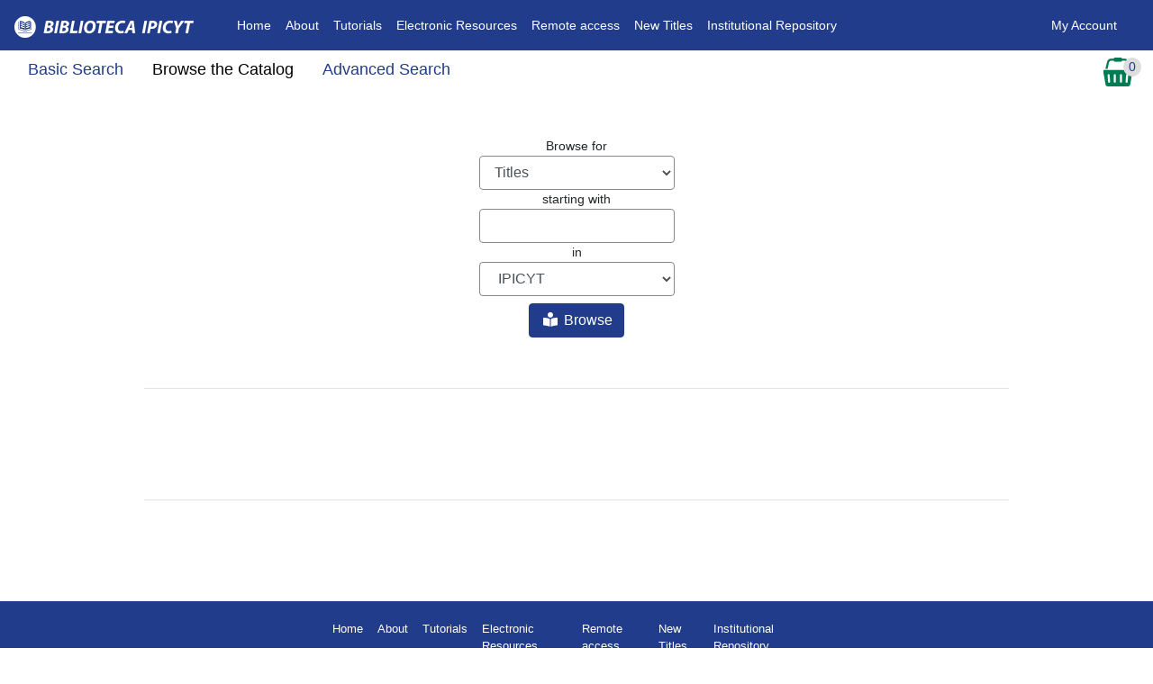

--- FILE ---
content_type: text/html; encoding=utf8
request_url: https://biblioteca.ipicyt.edu.mx/eg/opac/browse?detail_record_view=1;locg=1
body_size: 22056
content:













<!DOCTYPE html>
<html lang='en-US'>
    <head prefix="og: http://ogp.me/ns#">
        <meta charset="utf-8" />
        <meta http-equiv="X-UA-Compatible" content="IE=edge" />
        
        <meta name = "viewport" content = "width=device-width, initial-scale = 1.0">
        <!--Added bootstrap dependancies-->
        <link rel="stylesheet" href="https://biblioteca.ipicyt.edu.mx/opac/deps/node_modules/bootstrap/dist/css/bootstrap.min.css?106352">
        <link rel="stylesheet"  href="https://biblioteca.ipicyt.edu.mx/opac/deps/node_modules/@fortawesome/fontawesome-free/css/all.css?106352" />
        <link rel="stylesheet"  href="https://biblioteca.ipicyt.edu.mx/opac/deps/node_modules/bootstrap-datepicker/dist/css/bootstrap-datepicker.css?106352" />
        <link rel="stylesheet"  href="https://biblioteca.ipicyt.edu.mx/css/skin/default/opac/semiauto.css?106352" />
        <link rel="stylesheet" href="/eg/opac/css/style.css?106352&amp;dir=ltr" />
          <link rel="stylesheet" href="/eg/opac/css/mediaQuery.css?106352" />
        

           

        
        
        

        <title>               Browse the Catalog - IPICYT</title>
        <link rel="unapi-server" type="application/xml" title="unAPI" href="/opac/extras/unapi" />
        <link type="application/opensearchdescription+xml" rel='search' title="IPICYT OpenSearch" href="/opac/extras/opensearch/1.1/CONS/-/osd.xml" />
        <meta name="robots" content="noindex,follow">
<meta property="og:title" content="Browse the Catalog" />
<meta property="og:site_name" content="IPICYT" />
        
        <style>
            @import "https://biblioteca.ipicyt.edu.mx/js/dojo/dijit/themes/tundra/tundra.css?106352";
        </style>
        

        
            



            



        
        




<script  src="https://biblioteca.ipicyt.edu.mx/opac/deps/node_modules/jquery/dist/jquery.min.js"></script>

		<script>
			$(document).ready(function(){
				$("#loginModal").on('shown.bs.modal', function(){
					$(this).find('#username_field').focus();
				});
                // password visibility eye
                let btn = document.getElementById('show_password');
                let input = document.getElementById('password_field');
                let icon = btn.querySelector('i');
                btn.addEventListener('click', () => {
                    if(input.type == 'password'){
                        input.type = 'text';
                        icon.setAttribute('class', 'fas fa-eye');
                        btn.setAttribute('aria-checked', 'true');
                        input.setAttribute('aria-description', "Your password is visible!");
                    }else {
                        input.type = 'password';
                        icon.setAttribute('class', 'fas fa-eye-slash');
                        btn.setAttribute('aria-checked', 'false');
                        input.setAttribute('aria-description', "Your password is not visible.");
                    }
                    input.focus();
                });
                let loginForm = document.getElementById('login_form');
                loginForm.addEventListener('submit', ()=>{
                    input.type = 'password';
                });
			});
		</script>

    </head>
    <body class="tundra d-flex flex-column min-vh-100">
        <h1 class="sr-only">Catalog</h1>
        
       <div class="mb-3">
        

<div id="header-wrap">
<nav class="navbar navbar-expand-lg navbar-dark ">
<!--Home-->
  <a class="navbar-brand" href="/eg/opac/"><img id="topnav_logo_image" alt="Evergreen Logo" src="https://biblioteca.ipicyt.edu.mx/opac/images/small_logo.png?106352" class="mr-2" /></a>

  <button class="navbar-toggler" type="button" data-toggle="collapse" data-target="#navbarNav" aria-controls="navbarNav" aria-expanded="false" aria-label="Toggle navigation">
    <span class="navbar-toggler-icon"></span>
  </button>
  <div class="collapse navbar-collapse" id="navbarNav">
  <!--Left Links-->


   <ul class="navbar-nav nav-fl px-3">
      <!--Link 1-->
      <li class="nav-item">
        <a class="nav-link" href="http://biblioteca.ipicyt.edu.mx/eg/opac/home">Home<span class="sr-only">(current)</span></a>
      </li>
        <!--Link 2-->
      <li class="nav-item">
        <a class="nav-link" href="http://www.ipicyt.edu.mx/Biblioteca/biblioteca_mision_vision.php" target="_blank">About</a>
      </li>
        <!--Link 3-->
      <li class="nav-item">
        <a class="nav-link" href="https://guias.ipicyt.edu.mx/" target="_blank">Tutorials</a>
      </li>
        <!--Link 4-->
      <li class="nav-item">
        <a class="nav-link" href="https://guias.ipicyt.edu.mx/subjects/databases.php?letter=All" target="_blank">Electronic Resources</a>
      </li>
 <!--Link 4x-->
      <li class="nav-item">
        <a class="nav-link" href="https://app.myloft.xyz/user/login?fromPreference=true&institute=cmgjb1izd1q56xr011m4jhfrj" target="_blank">Remote access</a>
      </li>
	 <!--Link 5-->
      <li class="nav-item">
        <a class="nav-link" href="https://ils.ipicyt.edu.mx/eg/opac/results?bookbag=24460;page=0;">New Titles</a>
      </li>
	 <!--Link 6-->
      <li class="nav-item">
        <a class="nav-link" href="https://repositorio.ipicyt.edu.mx/" target="_blank">Institutional Repository</a>
      </li>
    </ul>
    <!--Right Links-->
    <ul class="navbar-nav ml-auto nav-fr px-3">
      <!--If not signed in, show sign in button-->
    
        <li class="nav-item">
           
           <a href="#loginModal" data-toggle="modal" data-target="#loginModal" class="nav-link login">
            My Account </a>
        </li>
      <!--User is signed in-->
    
      <!--must end ul and div no matter the user state-->
    </ul>
       </div>



         </nav>



</div>

<div id="subheader-wrap">
 <div class="container-fluid">
<div class="row">
<div class="col">
    <nav class="nav secondary-nav">
        
        <a href="/eg/opac/home?detail_record_view=1;locg=1" class="nav-link search_catalog_lbl">Basic Search</a>
        

        
        <a href="/eg/opac/browse?detail_record_view=1;locg=1" class="nav-link active browse_the_catalog_lbl">Browse the Catalog</a>
        

        
        <a href="/eg/opac/advanced?detail_record_view=1;locg=1" id="home_adv_search_link" class="nav-link adv_search_catalog_lbl">Advanced Search</a>
        

        
        
    </nav>
</div>
 
    <div class="col-auto">
        
  <div id="basket_actions">
  <div id="select_basket_action" class="dropdown">
      <a href="#" class="no-dec" id="cartDropdown" data-toggle="dropdown">
        <img id="cart_icon_image" src="https://biblioteca.ipicyt.edu.mx/images/cart-sm.png?106352" alt="View Basket">
         <div id="record_basket_count_floater">
            <span id="record_basket_count">0</span>
            <span class="sr-only">Records In Basket</span>
        </div>
      </a>
      <div class="dropdown-menu dropdown-menu-right" role="menu" aria-labelledby="cartDropdown">
        <a class="dropdown-item" role="menuitem"  href="/eg/opac/mylist?detail_record_view=1;locg=1"><i class="fas fa-glasses" aria-hidden="true"></i> View Basket</a>
        <a class="dropdown-item" role="menuitem"  href="/eg/opac/mylist/move?detail_record_view=1;locg=1;action=place_hold;entire_list=1"><i class="fas fa-book" aria-hidden="true"></i> Place Holds</a>
        <a class="dropdown-item" role="menuitem"  href="/eg/opac/mylist/print?detail_record_view=1;locg=1"><i class="fas fa-print" aria-hidden="true"></i> Print Title Details</a>
        <a class="dropdown-item" role="menuitem"  href="/eg/opac/mylist/email?detail_record_view=1;locg=1"><i class="fas fa-envelope" aria-hidden="true"></i> Email Title Details</a>
        
        <a class="dropdown-item" role="menuitem"  href="/eg/opac/myopac/lists?detail_record_view=1;locg=1;from_basket=1;move_cart_by_default=1"><i class="fas fa-list" aria-hidden="true"></i> Add Basket to Saved List</a>
        
        
        <a class="dropdown-item" role="menuitem"  href="/eg/opac/mylist/clear?detail_record_view=1;locg=1"><i class="fas fa-trash" aria-hidden="true"></i> Clear Basket</a>
      </div>
    </div>
  </div>

    </div>
</div>
</div>

 </div>


    <h2 class="sr-only">Catalog Browse</h2>

    <div id="content-wrapper" class="my-5">
        <div class="container mx-auto w-75">
            <div id="browse-the-catalog">
                <div id="browse-controls" class='row'>
                    <form method="get" onsubmit="$('browse-submit-spinner').className = ''; return true" class="mx-auto">
                        <input type="hidden" name="blimit"
                            value="10" />

                        

                        
                        
                        Browse for 
<select class="form-control w-100" name="qtype" id="browse-search-class"    title="Select query type:">
        <option value='title'>Titles</option>
        <option value='author'>Authors</option>
        <option value='subject'>Subjects</option>
        <option value='series'>Series</option>
    </select>
 starting with <input type="text" name="bterm" id="browse-term"
                            aria-label="Browse term"
                            value="" class="form-control" /> in 
    <select  id='browse-context'             title='Select holding library'
            name='locg' class="form-control w-100">

        

            <option value='1' selected="selected"  class="org_unit">
                &nbsp;IPICYT
            </option>


            <option value='2'   class="org_unit">
                &nbsp;&nbsp;&nbsp;Biblioteca
            </option>


            <option value='4'   class="org_unit">
                &nbsp;&nbsp;&nbsp;&nbsp;&nbsp;Biblioteca Ipicyt
            </option>

    </select>

            <button id='search-submit-go' type="submit" class="btn btn-confirm my-2"><i class="fas fa-book-reader" aria-hidden="true"></i> Browse</button>
                        <img id="browse-submit-spinner"
                        src="https://biblioteca.ipicyt.edu.mx/opac/images/progressbar_green.gif?106352"
                        class="hidden" style="width: 16px; height: 16px;"
                        alt="Search in progress icon" />
                    </form>
                </div>
            <div class="row my-5 border-top border-bottom">
                

                
                <div class="browse-pager col-12">
                <div class="mx-auto">
                    
                    
                    <span class="browse-pager-spinner">
                        <img id="browse-pager-spinner-0"
                            src="https://biblioteca.ipicyt.edu.mx/opac/images/progressbar_green.gif?106352"
                            class="hidden" height="16" width="16"
                            alt="Search in progress icon" />
                    </span>
                    


                        </div>
                </div>
                

                <div id="browse-results" class="col-12">
                
                    
                    <ul class="browse-result-list">
                    
                    </ul>
                
                </div>

                
                <div class="browse-pager col-12">
                <div class="mx-auto">
                    
                    
                    <span class="browse-pager-spinner">
                        <img id="browse-pager-spinner-1"
                            src="https://biblioteca.ipicyt.edu.mx/opac/images/progressbar_green.gif?106352"
                            class="hidden" height="16" width="16"
                            alt="Search in progress icon" />
                    </span>
                    


                        </div>
                </div>
                
            </div>
</div>
        </div>
    </div>

    


        </div>
        
        

<div class="modal fade" id="loginModal" tabindex="-1" role="dialog" aria-hidden="true">
  <div class="modal-dialog modal-dialog-centered" role="document">
    <div class="modal-content">
      <div class="modal-header">
        <h1 class="modal-title" id="exampleModalLabel">Login To Evergreen</h1>
        <button type="button" class="close" data-dismiss="modal" aria-label=Close>
          <i class="fas fa-times" aria-hidden="true"></i>
        </button>
      </div>
      <div class="modal-body">
    

      

     <form id="login_form" method='post' action="/eg/opac/login?redirect_to=%2Feg%2Fopac%2Fmyopac%2Fmain">
<div class='container'>
    
    <div class="row">
        <div class="col-sm w-50">
            <label for='username_field' class="lbl1" >Library Card Number
            <a href="#" title="<div>
Please enter your full library card number.
<br>
Example: 12340001234567
</div>" data-html="true" data-toggle="tooltip">
            <i class="fas fa-question-circle"></i></a></label>
        </div>
        <div class="col-sm w-50">
            <label for="password_field" class="lbl1" >PIN
            <a href="#" title="<div>First time logging in?<br> Use the last 4 digits of your phone number. <br> Example: 0926
</div>
" data-html="true" data-toggle="tooltip">
            <i class="fas fa-question-circle"></i></a></label>
        </div>
    </div>
    <div class="row">
        <div class="col-sm w-50">
            <input class="form-control" type='text' id="username_field" name="username"/>
        </div>
        <div class="col-sm w-50">
            <div class="input-group">
				<input class="form-control" id="password_field" name="password" type="password"
					spellcheck="false" autocomplete="false" autocapitalize="none" aria-description="Your password is not visible."/>
				<button id="show_password" class="input-group-text pointer" type="button" role="checkbox">
					<i class="fas fa-eye-slash"></i>
				</button>
            </div>
        </div>
    </div>
    <div class="row">
        <div class="col-sm w-50">
                    
        </div>
        <div class="col-sm w-50">
            
                <a href='/eg/opac/password_reset'>Forgot Your Password?  </a>
            
        </div>
    </div>
    
</div>

    <div class="mx-auto row">

        <div style="clear: both; padding-top: 15px;" class="col-12">
        </div>

        <input id="client_tz_id" name="client_tz" type="hidden" />
        </div>
  </div>
    

      <div class="modal-footer">
      <div class="mr-auto">
        <input type='hidden' name='redirect_to' value='https://biblioteca.ipicyt.edu.mx/eg/opac/myopac/main'/>
        <input type="checkbox" name="persist" id="login_persist" class="mr-1"/>
        <label for="login_persist"> Stay logged in?</label>
      </div>

        <button type="button" class="btn btn-secondary" data-dismiss="modal"><i class="fas fa-times" aria-hidden="true"></i> Close</button>
        <button type="submit" class="btn btn-confirm"><i class="fas fa-sign-in-alt" aria-hidden="true"></i> Log in</button>
      </div>
      </form>
    </div>
  </div>
</div>

        
        <h2 class="sr-only">Additional Resources</h2>
        
<div id="footer-wrap" class="mt-auto">
<div id="footer">
<div class="row mx-0">
<div class="col-12 col-lg-3">
    
</div>
<div class="col-12 col-lg-6">
    <nav class="navbar navbar-expand-lg navbar-dark ">
    <div class="row w-100">
        <div class="col-12">
            <ul class="navbar-nav">
                <!--Link 1-->
            
                <li class="nav-item"><a class="nav-link" href="http://biblioteca.ipicyt.edu.mx/eg/opac/home">Home</a></li>
            
                <li class="nav-item"><a class="nav-link" href="http://www.ipicyt.edu.mx/Biblioteca/biblioteca_mision_vision.php" target="_blank">About</a></li>
                <li class="nav-item"><a class="nav-link" href="https://guias.ipicyt.edu.mx/" target="_blank">Tutorials</a></li>
                <li class="nav-item"><a class="nav-link" href="https://guias.ipicyt.edu.mx/subjects/databases.php?letter=All" target="_blank">Electronic Resources</a></li>
		<li class="nav-item"><a class="nav-link" href="https://app.myloft.xyz/user/login?fromPreference=true&institute=cmgjb1izd1q56xr011m4jhfrj" target="_blank">Remote access</a></li>
                <li class="nav-item"><a class="nav-link" href="https://ils.ipicyt.edu.mx/eg/opac/results?bookbag=24460;page=0;">New Titles</a></li>
                <li class="nav-item"><a class="nav-link" href="https://repositorio.ipicyt.edu.mx/" target="_blank">Institutional Repository</a></li>
            </ul>
        </div>
    </div>
    </nav>
     

      <div id="copyright_text" class="mt-3">
        Copyright &copy; 2006-2025 Georgia Public Library Service, and others
    <div id="footer_logo">
        Powered by
        <a href="http://evergreen-ils.org">
            <img id="footer_logo_image" src="https://biblioteca.ipicyt.edu.mx/opac/images/eg_tiny_logo.png?106352"
                alt="Evergreen"
            />
        </a></br>
<span id="siteseal"><script async type="text/javascript" src="https://seal.godaddy.com/getSeal?sealID=9072FHaXsigqZeabLDnu2ThnjQd5tyGZcKhyjNWRr0HI0YxS15Da1qgahoKy"></script></span>
    </div>
    </div>
   
</div>
 <div class="col-12 col-lg-3">
</div>

    </div>
    </div>
</div>



        


<script  src="https://biblioteca.ipicyt.edu.mx/js/ui/default/opac/simple.js?106352"></script>
<!--
This file allows us to bring TT2 i18n'ized strings
to js source files, via js blob.
-->
<script>
    // Add a boost-style format function to JavaScript string.
    // Implementation stolen from StackOverflow:
    // https://stackoverflow.com/questions/610406/javascript-equivalent-to-printf-string-format
    String.prototype.format = function() {
        var args = arguments;
        return this.replace(/{(\d+)}/g, function(match, number) {
        return typeof args[number] != 'undefined'
            ? args[number]
            : match;
        });
    };

    var eg_opac_i18n = {};

    eg_opac_i18n.EG_MISSING_REQUIRED_INPUT = "Please fill out all required fields";
    eg_opac_i18n.EG_INVALID_DATE = "That is not a valid date in the future.";
    // For multiple holds placement confirmation dialog. {0} is replaced by number of copies requested.
    eg_opac_i18n.EG_MULTIHOLD_MESSAGE = "Do you really want to place {0} holds for this title?";
    // For Read More functionality
    eg_opac_i18n.EG_READ_MORE = "Read More";
    eg_opac_i18n.EG_READ_LESS = "Read Less";
</script>

 








<!-- DOB validation for Patron Registration in OPAC -->
<script >
    function dobValidate(input) {
        var validformat = /^(19|20)\d\d([- /.])(0[1-9]|1[012])\2(0[1-9]|[12][0-9]|3[01])$/
        var returnval = false
        if (!validformat.test(input.value))
            alert("You have entered an invalid date, or an improperly formatted date.  Please enter Date of Birth in YYYY-MM-DD or YYYY/MM/DD format and try again.")
        else
            returnval = true
        if (returnval == false) input.select()
        return returnval
}
</script>



<script>
    window.egStrings = [];
    window.egStrings['CONFIRM_BASKET_EMPTY'] = "Remove all records from basket?";
</script>
<script src='https://biblioteca.ipicyt.edu.mx/js/ui/default/opac/record_selectors.js?106352' async defer></script>

<!-- Require some inputs and selections for browsers that don't support required form field element -->

<script >
     var djConfig = {
         locale: "en-us",
         parseOnLoad: true,
         isDebug: false
     }, lang, bidi;
</script>
<script  src="https://biblioteca.ipicyt.edu.mx/js/dojo/dojo/dojo.js?106352"></script>

<!-- <script  src="https://biblioteca.ipicyt.edu.mx/js/dojo/DojoSRF.js?106352"></script> -->

<script  src="https://biblioteca.ipicyt.edu.mx/js/dojo/opensrf/opensrf.js?106352"></script>
<script  src="https://biblioteca.ipicyt.edu.mx/js/dojo/opensrf/opensrf_xhr.js?106352"></script>
<script  src="https://biblioteca.ipicyt.edu.mx/js/dojo/opensrf/JSON_v1.js?106352"></script>


<script type="module">
  import {ListBoxCombobox} from 'https://biblioteca.ipicyt.edu.mx/js/ui/default/opac/autosuggest.module.js';
  document.addEventListener('DOMContentLoaded', () => {new ListBoxCombobox('search_box').attach()}, {once: true})
</script>







<script src='https://biblioteca.ipicyt.edu.mx/js/ui/default/opac/test_notification.js'></script>

<!-- provide a JS friendly org unit hash -->
<script >
var aou_hash = {

    1 : {
        id : "1",
        name : "IPICYT",
        parent_ou : "",
        depth : "0",
        can_have_vols : "f"
    },
    2 : {
        id : "2",
        name : "Biblioteca",
        parent_ou : "1",
        depth : "1",
        can_have_vols : "f"
    },
    4 : {
        id : "4",
        name : "Biblioteca Ipicyt",
        parent_ou : "2",
        depth : "2",
        can_have_vols : "t"
    }
};
</script>

<script >if ($('#client_tz_id')) { $('#client_tz_id').value = OpenSRF.tz }</script>
<script >var max_cart_size = 500;</script>


<link rel="stylesheet" href="https://biblioteca.ipicyt.edu.mx/js/ui/default/common/build/js/glide/css/glide.core.min.css?106352">
<link rel="stylesheet" href="https://biblioteca.ipicyt.edu.mx/js/ui/default/common/build/js/glide/css/glide.theme.min.css?106352">
<!-- JS imports, etc.  -->
<script  src="https://biblioteca.ipicyt.edu.mx/opac/deps/node_modules/jquery/dist/jquery.min.js?106352"></script>
<script src="https://biblioteca.ipicyt.edu.mx/opac/deps/node_modules/popper.js/dist/umd/popper.min.js?106352"></script>
<script src="https://biblioteca.ipicyt.edu.mx/opac/deps/node_modules/bootstrap/dist/js/bootstrap.min.js?106352"></script>
<script  src="https://biblioteca.ipicyt.edu.mx/opac/deps/node_modules/bootstrap-datepicker/dist/js/bootstrap-datepicker.js?106352"></script>

  <script>
    $(document).ready(function(){
    $('[data-toggle="tooltip"]').tooltip();
    });
</script>

        <script>
    $(document).ready(function(){
    $('.tooltip').tooltip();
    });
</script>



    </body>
</html>



--- FILE ---
content_type: text/css; encoding=utf8
request_url: https://biblioteca.ipicyt.edu.mx/eg/opac/css/style.css?106352&dir=ltr
body_size: 73751
content:




.adv_filters{

    -moz-column-count: 4;
    -moz-column-gap: 20px;
    -webkit-column-count: 4;
    -webkit-column-gap: 20px;
    column-count: 4;
    column-gap: 20px;
    list-style: none;
}

.top-divide{
        border-top: 1px solid rgba(0,0,0,.1);
}

/*
Mini Table Styling
*/
@media
only screen and (max-width: 650px)  {
    .miniTable{
        width: 100% !important;
    }

    /* Force table to not be like tables anymore */
    .miniTable table, .miniTable thead, .miniTable tbody, .miniTable th, .miniTable td, .miniTable tr
    {
        display: block;
    }

    .miniTable th{
       display:none;
    }

    /* Hide table headers (but not display: none;, for accessibility) */
    .miniTable thead tr{
        position: absolute;
        top: -9999px;
        left: -9999px;
    }

    .miniTable tr
     {
         border: 1px solid #ccc;
         margin: 10px 0px;
     }


    .miniTable td
    {
        border: none;
        border-bottom: 1px solid #eee;
        position: relative;
        padding-left: 50%;
        min-height:45px;
        text-align: right;
    }

    .miniTable td:before
    {
        left: 6px;
        width: 45%;
        padding-right: 10px;
        white-space: nowrap;
        position: absolute;
        content: attr(mobile-title);
        font-weight: bold;
        text-align: left;
    }
    
    .copyTable tr::before { content: attr(mobile-count); display: block; text-align:center; }
    .holdintsTable tr::before { content: attr(mobile-count); display: block; text-align:center; }


    .chargesTable td:nth-of-type(1):before { content: "Select"; display: flex; }
    .chargesTable td:nth-of-type(2):before { content: "Owed"; display: flex; }
    .chargesTable td:nth-of-type(3):before { content: "Billing Type"; display: flex;}
    .chargesTable td:nth-of-type(4):before { content: "Note"; display: flex;}
    .chargesTable td:nth-of-type(5):before { content: "Date"; display: flex;}

    .chargesMainTable td:nth-of-type(1):before { content: "Select"; display: flex; }
    .chargesMainTable td:nth-of-type(2):before { content: "Owed"; display: flex; }
    .chargesMainTable td:nth-of-type(3):before { content: "Billing Type"; display: flex;}
    .chargesMainTable td:nth-of-type(4):before { content: "Title"; display: flex;}
    .chargesMainTable td:nth-of-type(5):before { content: "Checkout"; display: flex;}
    .chargesMainTable td:nth-of-type(6):before { content: "Due"; display: flex;}
    .chargesMainTable td:nth-of-type(7):before { content: "Returned/Renewed"; display: flex;}

    .activeHoldstable td:nth-of-type(1):before { content: "Select"; display: flex; }
    .activeHoldstable td:nth-of-type(2):before { content: "Title"; display: flex; }
    .activeHoldstable td:nth-of-type(3):before { content: "Author"; display: flex;}
    .activeHoldstable td:nth-of-type(4):before { content: "Format"; display: flex;}
    .activeHoldstable td:nth-of-type(5):before { content: "Pickup Location"; display: flex;}
    .activeHoldstable td:nth-of-type(6):before { content: "Cancel If Not Filled By"; display: flex;}
    .activeHoldstable td:nth-of-type(7):before { content: "Status"; display: flex;}
    .activeHoldstable td:nth-of-type(8):before { content: "Notes"; display: flex;}

    .holdHistoryTable td:nth-of-type(1):before { content: "Title"; display: flex; }
    .holdHistoryTable td:nth-of-type(2):before { content: "Author"; display: flex; }
    .holdHistoryTable td:nth-of-type(3):before { content: "Format"; display: flex; }
    .holdHistoryTable td:nth-of-type(4):before { content: "Pickup Location"; display: flex; }
    .holdHistoryTable td:nth-of-type(5):before { content: "Status"; display: flex; }

    .curbsideApptTable td:nth-of-type(1):before { content: "Pickup Location"; display: flex; }
    .curbsideApptTable td:nth-of-type(2):before { content: "Date"; display: flex; }
    .curbsideApptTable td:nth-of-type(3):before { content: "Time"; display: flex;}
    .curbsideApptTable td:nth-of-type(4):before { content: "Arrival Notes"; display: flex;}
    .curbsideApptTable td:nth-of-type(5):before { content: "Action"; display: flex;}

    .paymentTable td:nth-of-type(1):before { content: "Payment Date"; display: flex; }
    .paymentTable td:nth-of-type(2):before { content: "Payment For"; display: flex; }
    .paymentTable td:nth-of-type(3):before { content: "Amount"; display: flex; }
    .paymentTable td:nth-of-type(4):before { content: "Receipt"; display: flex; }

    .messagesTable td:nth-of-type(1):before { content: "Select"; display: flex; }
    .messagesTable td:nth-of-type(2):before { content: "Date"; display: flex; }
    .messagesTable td:nth-of-type(3):before { content: "Library"; display: flex; }
    .messagesTable td:nth-of-type(4):before { content: "Subject"; display: flex; }
    .messagesTable td:nth-of-type(5):before { content: ""; display: flex; }

    .circTable td:nth-of-type(1):before { content: "Select"; display: flex; }
    .circTable td:nth-of-type(2):before { content: "Title"; display: flex; }
    .circTable td:nth-of-type(3):before { content: "Author"; display: flex; }
    .circTable td:nth-of-type(4):before { content: "Renewals Left"; display: flex; }
    .circTable td:nth-of-type(5):before { content: "Due Date"; display: flex; }
    .circTable td:nth-of-type(6):before { content: "Barcode"; display: flex; }
    .circTable td:nth-of-type(7):before { content: "Call Number"; display: flex; }

    .circHistTable td:nth-of-type(1):before { content: "Select"; display: flex; }
    .circHistTable td:nth-of-type(2):before { content: "Title"; display: flex; }
    .circHistTable td:nth-of-type(3):before { content: "Author"; display: flex; }
    .circHistTable td:nth-of-type(4):before { content: "Checkout Date"; display: flex; }
    .circHistTable td:nth-of-type(5):before { content: "Due Date"; display: flex; }
    .circHistTable td:nth-of-type(6):before { content: "Date Returned"; display: flex; }
    .circHistTable td:nth-of-type(7):before { content: "Barcode"; display: flex; }
    .circHistTable td:nth-of-type(8):before { content: "Call Number"; display: flex; }

    .bookbagTable td:nth-of-type(1):before { content: ""; display: flex; }
    .bookbagTable td:nth-of-type(2):before { content: "Title"; display: flex; }
    .bookbagTable td:nth-of-type(3):before { content: "Author(s)"; display: flex; }
    .bookbagTable td:nth-of-type(4):before { content: "Local Call number"; display: flex; }
    .bookbagTable td:nth-of-type(5):before { content: "Publication Date"; display: flex; }
    .bookbagTable td:nth-of-type(6):before { content: "Format"; display: flex; }
    .bookbagTable td:nth-of-type(7):before { content: "Notes"; display: flex; }

    .eholdsTable td:nth-of-type(1):before { content: "Title"; display: flex; }
    .eholdsTable td:nth-of-type(2):before { content: "Author"; display: flex; }
    .eholdsTable td:nth-of-type(3):before { content: "Expire Date"; display: flex; }
    .eholdsTable td:nth-of-type(4):before { content: "Status"; display: flex; }
    .eholdsTable td:nth-of-type(5):before { content: "Actions"; display: flex; }

    .eholdsreadyTable td:nth-of-type(1):before { content: "Title"; display: flex; }
    .eholdsreadyTable td:nth-of-type(2):before { content: "Author"; display: flex; }
    .eholdsreadyTable td:nth-of-type(3):before { content: "Expire Date"; display: flex; }
    .eholdsreadyTable td:nth-of-type(4):before { content: "Actions"; display: flex; }

    .echeckoutTable td:nth-of-type(1):before { content: "Title"; display: flex; }
    .echeckoutTable td:nth-of-type(2):before { content: "Author"; display: flex; }
    .echeckoutTable td:nth-of-type(3):before { content: "Due Date"; display: flex; }
    .echeckoutTable td:nth-of-type(4):before { content: "Actions"; display: flex; }

    .ecircsTable td:nth-of-type(1):before { content: "Title"; display: flex; }
    .ecircsTable td:nth-of-type(2):before { content: "Author"; display: flex; }
    .ecircsTable td:nth-of-type(3):before { content: "Due Date"; display: flex; }
    .ecircsTable td:nth-of-type(4):before { content: "Actions"; display: flex; }

    .bucketTable td:nth-of-type(2):before { content: "Title"; display: flex; text-align:left; }
    .bucketTable td:nth-of-type(3):before { content: "Author"; display: flex; text-align:left; }
    .bucketTable td:nth-of-type(4):before { content: "Call Number"; display: flex; text-align:left; }
    .reservationsTable td:nth-of-type(1):before { content: "Resource type"; display: flex; }
    .reservationsTable td:nth-of-type(2):before { content: "Start time"; display: flex; }
    .reservationsTable td:nth-of-type(3):before { content: "End time"; display: flex; }
    .reservationsTable td:nth-of-type(4):before { content: "Pickup location"; display: flex; }
    .reservationsTable td:nth-of-type(5):before { content: "Status"; display: flex; }

    /*Media Style Additions*/
    .fullRow{
        padding: 5px !important;
        text-align: center !important;
        width: 100%;
    }

    .paginateText{
        display:none;
    }
}/*Micro Tables End*/

.sumNum {
    font-weight:700;
}

.coverImage{position: relative;}
.carousel .glide__arrow{background: unset;}

/*
Novelist Styling
*/

.NovGroupHeader{
    font-size: 16pt !important;
    text-align: center;
    font-weight: 600 !important;
}

.NovSectionHeader{
    font-size: 16pt !important;
    font-weight: 600 !important;
}

.NovSelectImageHeadingToggle{
        font-size: 20px;

}

/*Novelist Styling End*/

/* Buttons */

.btn-confirm {
    color: #fff;
    background-color: #213c8a;
    border-color: #213c8a;
}

.btn-confirm:hover {
    color: #fff;
    background-color: #00593d;
    border-color: #00593d;
}

.btn-deny {
    color: #fff;
    background-color: #c82333;
    border-color: #bd2130;
}

.btn-deny:hover {
    color: #fff;
    background-color: #b21f2d;
    border-color: #bd2130;
}

.btn-remove {
    color: #fff;
    background-color: #dc3545;
    border-color: #dc3545;
}

.btn-remove:hover {
    color: #fff;
    background-color: #c82333;
    border-color: #bd2130;
}

.btn-opac{
    color: #fff !important;
    background-color: #424fa6;
    border-color: #2e3b91;;
}

.btn-opac:hover{
    color: #fff;
    background-color: #4a58b7 !important;
    border-color: #2e3b91;;
}

.btn-action{
    color: #00593d !important;
    background-color: #f8f9fa;
    border-color: #213c8a;
}

.btn-action:hover{
    color: #00593d;
    background-color: #e2e6ea !important;
    border-color: #00593d;
}
.btn-action > a{
    color: ;
}


.dash-link{
    color: #fff;
}

.dash-clear{
    color: #c1ffbf !important;
}

.dash-unclear{
    color: #ffc107 !important;
}

.remove_filter{
    padding: .25rem .25rem !important;
    font-size: .875rem;
    line-height: 0.5;
    border-radius: 1rem !important;
}


.cn_browse_item .card{
    padding: 15px;
}
#facets .card-header,#facets .card-header a {
    background-color: #006042;
    color: #fff
}

.facet_template:hover{
        background-color:#e8e8e8;
}

.danger, .validate{
    color: #c50202 !important;
}

.danger{
    font-weight: 600;
    font-style: italic;
}

.success{
    color: green !important;
}
.dropdown-menu{
    border: 1px solid black;
    box-shadow: 2px 2px #00000054;
}
.dropdown-item.active, .dropdown-item:active{
    color : #000 !important;
}
.browse-result-list{
    list-style:none;
}
.not_active_pill{
    border: 2px solid #007bff;
    padding: 6px;
    margin: 0 10px;
}

.mini-control{
    max-width: 100px !important;
}

.mod-control{
    max-width: 150px !important;
}

.card-body:empty{
    display:none;
}
.min{
 min-height:500px;
}
.container{

}
html{
    height:100%;
    min-height: 100vh;
}
body {
    min-height: 100vh;
    margin:0;
    font-family: Arial, Helvetica, sans-serif !important;
    font-size: 14px;
  /*  background-color: #213c8a; */
    
}

button, input {
    font-family: Arial, Helvetica, sans-serif !important;
    font-size: 14px;
}

img {
    border: none;
}

#topnav_logo {
    margin: 2em 0;
}

#homesearch_main_logo {
    padding-top: 60px;
    margin: auto;
    width: 50%;
}

a {
    color: #213c8a;
}

#search-wrapper h1,
#search-wrapper h2 {
    text-align: center;
}

#search-wrapper input[type=text] {
    height: calc(1.8125rem + 2px);
    margin:0;
    padding:0;
}

#search-wrapper select, .results_header_lbl select {
    border:1px solid #888;
    height: calc(1.8125rem + 2px);
    margin:0;
    padding:0;
    width: 12em;
}

.search-check {
    text-align: center;
}

.searchbar {
    font-weight: bold;
    padding-top: 10px;
    
    margin-left: 1em;
}

.refine_search {
    padding-bottom: 7px;
    margin-left: 1em;
}

/*
#search-wrapper select {
    border:0px solid black;
    filter:alpha(opacity=0);
    -khtml-opacity:0;
    opacity:0;
    padding:0;
    margin:0;
    height:18px;
}
*/

#actions .btn-action {
    text-align: left;
}

#adv_numeric_block{
    max-width: 600px;
}

#adv_selector_pub_year {
    margin-top: 5px;
}

h2.graphic880 {
    font-size: 125%;
    font-weight:normal;
}

.hide_me, .hidden {
    display: none;
    visibility: hidden;
}

div.select-box-wrapper {
    position:absolute;
    padding-top:2px;
    overflow:hidden;
    
    padding-left:3px;
    text-align:left;
}

#dash_wrapper {
    
    margin-left: 0.5em;
}

#dash_wrapper div {
    background-color: #213c8a;
    border-radius: 5px;
    padding: 0em 1em;
}

.dash_divider {
    margin: 0 20px;
    color: #fff;
    display:inline-block;
}



#dash_user {
    font-weight: bold;
}

#logout_link {
    
    left: 1px;
}


/*
#dash_fines { color: #c50202; }
the color contrast between "text_badnews" and "primary"
is too low for WCAG compliance.  Use "text_attention"
for now until a better color is picked - if needed.
*/

#dash_wrapper #dash_user_message_button_container {
    display: inline;
    padding: 0;
}
#dash_wrapper #unread_message_count_floater {
    position: absolute;
    background-color: #c50202;
    padding-left: 0.2em;
    padding-right: 0.2em;
    display: inline-block;
    font-size: 95%;
    border-radius: 0;
    z-index: 2;
    margin-top: 0.2em;
    
    margin-left: -1.5em;
}

#header-wrap {
    /* border-bottom: 5px solid #213c8a; */
    background-color: #213c8a;
    background-image: -moz-linear-gradient(#213c8a, #213c8a);
    background-image: -o-linear-gradient(#213c8a, #213c8a);
    background-image: -webkit-linear-gradient(#213c8a, #213c8a);
    background-image: linear-gradient(#213c8a, #213c8a);
}
#header {
    color: #fff;
    margin-left: 1em;
    margin-right: 1em;
    font-size: 92%;
}

#header a {
    color: #fff;
}

#header a:hover {
    color: #fff;
    text-decoration: none;
}

#header-links {
    color: #fff;
    font-size: 92%;
    font-weight: bold;
    position: relative;
    top:4px;

}

#header-links a {
    color: #fff;
    display: block;
    text-decoration: none;
    
    float:left;
    margin-right:22px;
}

#header-links a:hover {
    color: #fff;
    text-shadow: 0 0 0.2em #213c8a, 0 0 0.2em #213c8a;
    text-decoration: none;
}

#header #header-links2 {
    position:relative;
    top:-8px;
    color: #fff;
    padding-bottom: 15px;
}

#header #header-links2 a {
    color: #fff;
}

#header #header-links2 a:hover {
    text-decoration: underline;
}

#your-acct-login {
    padding-top:2em;
}

#gold-links {
    
    margin-left: 1em;
    padding-left:0px;
}

#gold-links-home {
    margin:auto;
    
    padding-left:0px;
}

#gold-links-holder {
    height: 24px;
    background-color: #252525;
}

#util-bar {
    
    margin-left: 1em;
    padding-left:0px;
    height:0px;
}

.search_box_wrapper {
    padding-left: 1rem;
}

#search-wrapper {
    /*border-bottom: 1px solid #888;*/
    padding-bottom: 5px;
    background-color: #fff;
}

#search-wrapper #breadcrumb {
    margin-top:0px;
    font-size: 83%;
    
    float:left;
}

#search-wrapper #search-within {
    margin-top:10px;
    position:relative;
    
    float:right;
    left:-173px;
}

#search-wrapper #breadcrumb a {
    color: black;
}

#search-wrapper #search_frm label {
    font-size: 83%;
}

#search-wrapper #search-box {
    
    margin-left: 1em;
    padding-left: 0px;
    padding-top: 10px;
    padding-bottom: 10px;
}

#adv_search_tabs, #acct_tabs, #acct_fines_tabs, #acct_checked_tabs, #acct_holds_tabs, #acct_prefs_tabs {
    
    margin-left: 2px;
    overflow: auto;
}

#adv_search_tabs a, #acct_tabs a, #acct_fines_tabs a, #acct_checked_tabs a, #acct_holds_tabs a, #acct_prefs_tabs a {
    
    float: left;
    margin: 10px 7px 0px 0px;
    border-radius: 10px 10px 0px 0px;
    text-align: center;
    vertical-align: middle;
    display: block;
    padding: 10px 0px 10px 0px;
    font-weight: bold;
    color: #fff;
    background-color: #69A088;
    font-weight: bold;
    text-decoration: none;
}

#adv_search_tabs a, #acct_tabs a, #acct_fines_tabs a {
    padding: 1em 1em 0.5em;
}

#adv_search_tabs a:hover, #acct_tabs a:hover, #acct_fines_tabs a:hover, #acct_checked_tabs a:hover, #acct_holds_tabs a:hover, #acct_prefs_tabs a:hover {
    background-color: #213c8a;
    color: #fff;
    text-decoration: none;
}

#adv_search_filters {
    position: relative;
}
#adv_search_rows {
    border-bottom: none;
}
.adv_filter_block {
    
    float: left;
    padding: 15px;
    clear: both;
}
.adv_filter_block_item {
    
    float: left;
    padding: 5px;
}

.adv_special_block {
    
    padding: 5px;
    margin-top: 5px;
}


.checkbox_col {
    width: 1%;
    
    padding-left: 10px !important;
}

#adv_search.on, #num_search.on, #expert_search.on {
    color: #333;
    background-color: #fff;
    text-decoration: none;
}

#adv_search_tabs a.acct-tab-on, #acct_tabs a.acct-tab-on, #acct_fines_tabs a.acct-tab-on {
    color: #333;
    background-color: #fff;
    text-decoration: none;
}

.acct-tab-off {
    background-color: #69A088;
}

#acct_checked_tabs a, #acct_holds_tabs a, #acct_prefs_tabs a {
    margin-top: 0px;
    font-size: 83%;
    color: #333;
    padding: 10px 10px 10px 10px;
}

#acct_checked_tabs div.selected a, #acct_holds_tabs div.selected a, #acct_prefs_tabs div.selected a {
    background-color: #eee;
    color: #333;
}

#acct_checked_tabs, #acct_holds_tabs, #acct_prefs_tabs {
    padding-bottom: 12px;
    color: #999;
}

#acct_select, #acct_prefs_select {
     display: none;
}

#mobile_acct_search_links {
      background-color: #213c8a;
}

.rdetail_header {
    
    padding: 5px 7px 6px 0px;
    margin-left: 1em;
    border-bottom: 1px dotted #ccc;
}

.rdetail_results a {
    color:#213c8a;
    font-weight:bold;
    font-size: 125%;
}

.rdetail_result_count {
    color: black;
    font-weight: normal;
    display: inline-block;
    
    padding-left: 1em;
}

.rdetail_result_nav {
    font-weight:normal;
    display: inline-block;
    
    padding-left: 1em;
}

#rdetail_details_table {
    margin-top: 15px;
}

#rdetail_image { border: none; }
#rdetail_image_cell {
    padding-top: 3px;
    
    padding-right: 10px;
}

h2.rdetail_uris {
    margin-top: 1em;
}
div.rdetail_uris {
    padding: 0.5em 1em 0.5em 1em;
    background-color: #d8d8d8;
}
div.rdetail_uris ul li {
    position: relative;
    
    left: 1em;
}

div.rdetail_show_copies {
    margin-top: 1em;
}

div#rdetail_actions_div {
    background-color: #fff;
    
    float: right;
}

div#rdetail_copy_counts {
    margin-top; 1em;
}

/*
span#rdetail_copy_counts {
    display: inline-block;
    vertical-align: top;
    
    border-right: thin;
    margin-right: 1em;
    padding-right: 1em;
}
*/

span#rdetail_hold_counts {
    display: inline-block;
    vertical-align: top;
}
span#rdetail_hold_counts p {
    
    padding-left: 2em;
}

#rdetail_image_div {
    
    float: left;
    margin-right: 1em;
}

.rdetail_aux_utils {
    padding-bottom: 6px;
    
    border-left:1px dotted #ccc;
    padding-left: 17px;
    padding-right: 70px;
}

div.place_hold {
    border-bottom: 1px dotted #ccc;
    padding-top: 10px;
}

div.toggle_list { padding-top: 6px; }

div.share_record {
    padding-top: 6px;
    border-top: 1px dotted #ccc;
}

div.format_icon {
    
    float: right;
    margin-right: 17px;
}

#metarecord_population {
    overflow: hidden;
    width: 40%;
    padding-bottom: 10px;
}

.metarecord_population_span_link {
    line-height: 20px;
}

.metarecord_population_format {
    border-right: thin;
    display: inline-block;
    margin-right: 1em;
    padding-right: 1em;
    vertical-align: top;
}

.metarecord_population_item_lang {
    display: inline-block;
    vertical-align: top;
}

.metarecord_population_all {
    padding-top:10px;
}

.results_aux_utils {
    display: table-cell;
}

.result_util {
    border-bottom: 1px dotted #ccc;
    padding-top: 6px;
    
    padding-left: 1em;
}

.results_reviews {
    top: -5px;
}

#rdetail_copies {
    padding-top: 1.5em;
}

#rdetails_status td {
    
    padding: 7px 0px 3px 13px;
}

#rdetails_status td[headers=copy_header_library],
#rdetails_status td[headers=copy_header_shelfloc] {
    white-space: normal;
}

#rdetails_status thead th {
    
    padding: 13px 0px 13px 13px;
    text-align: left;
    background-color: #d8d8d8;
    font-size: 83%;
    font-weight: bold;
}

#rdetails_status tbody td {
    
    padding-left: 13px;
    text-align: left;
}
#rdetails_status tbody td.copy_note {
    color: #213c8a;
    text-wrap:normal;
    white-space:pre-wrap !important;
    word-wrap:normal;
}

#rdetails_status tbody td.copy_tag {
    border-color: #213c8a;
    border-style: dashed;
    border-width: 2px;
}
#rdetails_status tbody .copy_tag_value {
    font-weight: bolder;
}

.rdetail_extras {
    background-color: #213c8a;
    border: 1px solid #213c8a;
    padding-top:1px;
    clear:both;
}

#rdetail_extras_div {
    margin: 1em 0;
}

.rdetail_extras_hr {
    
    margin-left: 1px;
    margin-right: 1px;
    height: 1px;
    background-color: #ccc;
}

.rdetail_extras_link {
    padding: 6px 12px;
    font-size: 83%;
    font-weight: bold;
}

.rdetail_extras_lbl {
    color: #fff;
    text-decoration: none;
}

#rdetail_extras_expand, #rdetail_extras_collapse, #rdetail_locs_collapse {
    
    margin-left: 13px;
}

#rdetail_locs_expand, #rdetail_locs_collapse {
    
    margin-left:13px;
    padding-bottom:3px;
    margin-top:15px;
}

#rdetail_anotes_div .biography {
    margin:0;
}

span.copy_note_label {
    font-weight: bold;
}

span.copy_tag_type_label {
    font-weight: bold;
}

#gbp_extra, #gbp_arrow_down_link {
    display: none;
}

.almost-content-wrapper {
    background-color: #fff;
}

#cartDropdown .dropdown-menu {

}

#content-wrapper {
    background-color: #fff;
    height: auto;
    display: grid;
}

.content-wrapper-record-page { top: -15px; position: relative; }

#main-content-home {
    
    padding-left: 17px;
    margin-left: 1em;
}
#main-content {
    
    padding-left: 0px;
    margin: 0 1em;
    clear: both;
}

#main-content-after-bar {
    
    margin-left: 1em;
    padding-left: 4px;
}

#results_header_inner {
    padding-bottom: 1rem;
}

#results-side-bar {
    
    float: left;
    margin-right: 5px;
    width: 174px;
    background-color: #fff;
}

#main-content .login_boxes {
    border: 1px solid #ddd;
    background-color: #eee;
    background-image: -moz-linear-gradient(bottom, #f0f0f0 15%, #eee 55%, #f0f0f0 85%);
    background-image: -ms-linear-gradient(bottom, #f0f0f0 15%, #eee 55%, #f0f0f0 85%);
    background-image: -o-linear-gradient(bottom, #f0f0f0 15%, #eee 55%, #f0f0f0 85%);
    background-image: -webkit-linear-gradient(bottom, #f0f0f0 15%, #eee 55%, #f0f0f0 85%);
    background-image: linear-gradient(to bottom, #f0f0f0 15%, #eee 55%, #f0f0f0 85%);
    color: #333;
}

#main-content .login_boxes h1 {
    font-weight: normal;
    font-size: 150%;
    margin:0;
}

#main-content .left_brain {
        padding-left:28px;
        padding-top:25px;
}

#main-content .left_brain input[type=text], #main-content .left_brain input[type=password] {
    width:167px;
    margin:0;
    padding:0;
    background-color: #fff;
    font-size: 125%;
    color: black;
}

#main-content .left_brain .input_bg {
        padding:10px 10px 0px 13px;
        width:167px;
    height:29px;
}

.login-help-box {
        float: left;
    margin-left: 2em;
        width: 200px;
    text-align: center;
}

.login-help-button {
    font-size: 150%;
    padding: 1.5em;
}

#login-failed-message {
    font-size: 125%;
    font-weight: bold;
    color: #c50202;
    padding-top: 1em;
}

#holds_temp_parent td {
    border-bottom:1px solid #888;
}

#holds_temp_parent input, #holds_temp_parent select {
    margin:0;
}


#holds_temp_parent tr td div.format_icon {
    margin-top: 6px;
    margin-bottom: 6px;
    float: none;
}

#results_header_bar {
    background-color: #999;
    border-top:1px solid #888;
    border-bottom:1px solid #888;
}

.results_header_lbl {
        float: left;
        font-weight: bold;
    color: black;
    /* this border is not visible, but it keeps these labels the same size
    as the buttons */
    border: 1px solid #999;
    background-color: #999;
    margin: 0.5em 0.3em;
    padding: 0.3em;
}
/* we need a negative margin on the select to allow the containing <label>
to determine the actual size of the element.  By doing this, we can increase
the odds that the buttons and the select will be the same size, and therefore
collapse correctly when the window width decreases */
.results_header_lbl select {
    margin: -0.5em 0;
}

#limit_to_available {
    vertical-align: middle;
}

.results_header_sel {
        float:left;
        margin:0;
}


.results_header_nav1 {
    text-align: center;
}

.results_header_nav1 .h1 {
    font-size: 125%;
    font-weight:bold;
    color:#213c8a;
}

.table_no_border_space {
  border-spacing: 0px;
}
.table_no_cell_pad td {
  padding: 0px;
}
.table_no_border {
  border-collapse: collapse;
}

#result_table_table {
  margin-top:10px;
}

#result_table_div {
    margin-top: 1em;
}

tr.result_table_row > td.results_row_count,
tr.result_table_row > td.result_table_pic_header,
tr.result_table_row > td.result_table_title_cell {
    vertical-align: top;
}

.result_metadata {
        float: left;
    padding-right: 2em;
        width: 30em;
}

tr.result_table_row:nth-child(n+2) > td {
    border-top: 1px solid #d8d8d8;
}

tr.result_table_row > td.result_table_pic_header {
        padding-left: 1em;
        white-space: nowrap;
    width: 78px;
}

/* styles for selecting records in the results set */
.result_table_row_selected {
    background-color: #ddd;
}
#selected_records_summary, #clear_basket {
    margin-left: 5em;
}

/* styles for the basket */
#record_basket {
    
    float: right;
    margin-right: 5em;
    
}
#record_basket_icon {
    
    float: right;
    margin-right: 2em;
    
    position: relative;
}
#record_basket_count_floater {
    background-color: #ddd;
    position: absolute;
    top: 0px;
    right: -10px;
    z-index: 2;
    text-align: center;
    border-radius: 50%;
    width: 20px;
}
#record_basket_count_floater a {
    text-decoration: none;
}
#basket_actions {
    margin: .5rem;
}
#basket_actions select {
    border-color: rgb(169, 169, 169);
}

.result_number {
        padding-left: 1em;
        white-space: nowrap;
}

.result_count_number {
   font-weight: bold;
}

.result_table_subtable {
    width: 100%;
    padding-top: 1em;
}

div.result_table_utils_cont {
        text-align:left;
    float: left;
    }

.mylist_action:hover{
    text-decoration: none;
}

#myopac_summary_div p {
    margin:0;
    margin-bottom: 10px;
}

#acct_sum_checked_table td {
    padding-bottom:5px;
}

.zero_search_hits_main {
        float:left;
        width:300px;
    margin-top: 2ex;
}
.zero_search_hits_saved {
        float:left;
    margin-right: 2em;
        width:200px;
    margin-top: 2ex;
}

#zero_search_hits p {
    margin-top:0;
}

#zero_hits_term {
    font-weight: bold;
}

#zero_search_hits #spell_check_link {
}

#zero_search_hits #zero_hits_suggestions {
}

#lowhits_help {
        float: right;
        width: 353px;
    background-color: #ccc;
    padding: 10px;
    margin-top: 7px;
}

.results_info_table td {
        padding-right: 10px;
    }

#myopac_holds_main_table {
    border-collapse: collapse;
}

#myopac_holds_main_table td {
    border: 1px solid black;

}

.myopac-hold-available {
    color: green;
    font-weight: bold;
}

.myopac-hold-suspended {
    color: #c50202;
    font-weight: bold;
}

#myopac_prefs_div .data_grid {
    border-collapse:collapse;
}

#myopac_prefs_div .data_grid td {
        padding:6px 0px 7px 17px;
        background-color:#f0f0f0;
    border-bottom:3px solid #fff;
}

.header_middle {
        padding: 0px 7px 0px 0px;
        height:22px;
    font-size: 125%;
    font-weight:bold;
    color:;
    /*border-bottom: 1px dotted #ccc;*/
    clear: both;
}

.header_middle a {
    font-weight: normal;
}

#acct_sum_block {
        float: left;
    clear: left;
    }

.acct_sum_table {
    border-collapse: collapse;
    background-color: #f0f0f0;
}

.acct_sum_table tr {
    border-bottom: 2px solid white;
}

.acct_sum_table td {
    padding: 1em;
}

.acct_sum_table a {
    text-transform: none;
    position:relative;
    top:-1px;
}

.acct_sum_table .view_link {
    font-weight: normal;
}

#myopac_sum_fines {
        float:right;
    padding: 15px 0px 0px 23px;
        width: 177px;
}

.cc_logo_img
{
   width: 79%;
           padding-left: .5em;
    }

#myopac_sum_fines_placehold {
        float: right;
        width: 177px;
    height: 166px;
}

.acct_holds_temp td {
        text-align: left;
    }

#acct_checked_tabs .align, #acct_holds_tabs .align, #acct_prefs_tabs .align {
        float:left;
    }



.acct_fines_header
{
   width: 100%;
   padding-bottom:1em;
      float:left;
   }

/* tables for entering payment information */
#acct_fines_main_header
{
   width: 100%;
}

/* tables for entering payment information */
#billing_info_table
{
    width: auto;
        float:left;
        display:inline;
    padding-left: 1em;
    padding-right: 1em;
}

/* tables for entering payment information */
#credit_card_info_table
{
    width: auto;
    display: block;
}

/* tables for entering payment information */
#billing_info_table td,
#credit_card_info_table td
{
       padding-left: .5em;
    
}

/* div for the payment buttons with the total */
#payment_actions
{
   width: auto;
   display: block;
   padding: 1em 0 0 1em;
   text-align:center;
}

/* Stripe's payment form */
#payment_form
{
    background-color: #f0f0f0;
    width: 75%;
}
#card-element
{
    padding: 10px;
}

/* text to state what is seen on cc statement */
.cc_disclaimer
{
   font-style:italic;
   font-size: 90%;
   color:#213c8a;
}

.hold_notes {
    text-transform: none;
    font-weight: normal;
}



#acct_list_header select, #acct_list_header_anon select {
    font-weight:normal;
    text-transform:none;
}

.search_catalog_lbl,
.adv_search_catalog_lbl,
.browse_the_catalog_lbl,
.search_courses_lbl,
.browse_courses_lbl {
    font-size: 125%;
}

.lbl1 {
    font-size: 125%;
    font-weight:bold;
}

.lbl2 {
    font-size: 83%;
    font-weight:normal;
    position:relative;
    top:3px;
    max-width:300px;
}

#fines_payments_wrapper {
    padding-left: 5px;
    padding-right: 5px;
}

.myopac_payments_table th {
        text-align: left;
    }

.myopac_payments_table thead th { border-bottom: 1px dashed #333; }
.myopac_payments_table thead th:first-child { width: 8em; }
.myopac_payments_table tbody tr:nth-child(odd) { background-color: #ddd; }
.myopac_payments_table form { display: inline; }
.myopac_payments_table input[type="submit"] { padding: 1px; }

.cc_header
{
   padding-top:1em;
   background-color: #ddd;
}

.payment-error {
    font-weight: bold; color: #c50202;
    padding: 10px; border: 1px solid ;
}

.payment-processing {
    font-weight: bold;
    color: green;
    font-size: 125%;
    padding: 10px; border: 1px solid ;
    text-align: center;
}
#adv_search_input { width: 100%; }
#adv_search_parent {
    margin-bottom:0px;
}

#search-wrapper #search-submit-go,
#search-wrapper #search-submit-go-1,
#search-wrapper #search-submit-go-2,
#search-wrapper #search-submit-go-depth {
    display: inline-block;
    margin-top: 1.3rem;
}

#search-submit-spinner {
    height: 16px;
    width: 16px;
}
div.adv_search_available {
    margin-top: 1em;
}

#myopac_loading {
    width:100%;
    text-align:center;
    padding-top:20px;
    font-size: 125%;
    font-weight:bold;
}

.chili_link {
    width:100px !important;
    text-align: center !important;
}

.chili_review div.chili_link div {
    margin: auto;
}

/* styling for advanced search filters that display with searchbar */

.adv_filter_results_block_label {
    font-weight:bold;
        padding: 0px 0px 4px 12px;
    }

.adv_filter_results_group {
    background-color:  #d8d8d8;
}

.remove_filter {
    font-size: 16px;
        margin-left: 3px;
    }

a.remove_filter {
    text-decoration: none;
    color: #666;
}

#filter_hits {
     display: inline-block;
}

#refine_search_link {
    display: inline-block;
}

div#facet_sidebar {
        float: left;
    margin-right: 1em;
    }

.facet_box_temp {
    padding-bottom:3px;
}

.facet_box_temp .header {
    height: 2.3em;
    background-color:#213c8a;
    border-top-left-radius: 5px;
    border-top-right-radius: 5px;
    font-weight:bold;
    color:#fff;
    padding-top:4px;
}

.facet_box_temp.filter_box_temp .header {
    background-color: #252525 !important;
}

.filter_box_label {
    color: #252525;
    font-weight:bold;
    padding-top:4px;
    padding-bottom:4px;
    padding-left:12px;
}

.facet_box_temp .header .title {
        float:left;
    padding-left:12px;
        padding-top:6px;
}

/* in this context, where h4 is primarily for structure,
   avoid the normal large font and margin for h4's */
.facet_box_temp h4 {
    font-size : 100%;
    margin: 0px;
}

.facet_box_temp .header a.button {
        float:right;
    padding-right:6px;
        padding-top:6px;
    color:#fff;
}

.facet_box_wrapper .box_wrapper .box {
    border-top:1px solid #888;
    border-left:1px solid #888;
    border-right:1px solid #888;
    padding: 0 0.5em;
    overflow: hidden;
}

.filter_box_wrapper {
    margin-bottom: 3px;
    padding: 2px;
    border: 1px solid #252525;
    border-radius: 3px;
    font-weight:bold;
    padding-top:4px;
}

.facet_template {
    box-sizing: border-box;
    -moz-box-sizing: border-box;
    display: table;
    margin: 0.5em 0;
    width: 100%;
}

.facet_template div {
    display: table-cell;
    padding: 2px;
}

.facet_template.filter_template div {
    padding: 0px !important;
}

.facet_template .count {
    text-align: right;
    color: #666;
}

.page-item.active .page-link {
    background-color: #00593d;
    border-color: #00593d;
}
.page-link
{
    color: #00593d;
}

.filter-header{
     background-color: ##213c8a;
     color: #fff;
}

.filter-header:hover{
     background-color: #00593d;
}

.extra_header{
     background-color: ##213c8a;
}
.facet_template_selected {
    background-color: #d8d8d8;
    border: 1px solid #999;
}

#footer-wrap {
    /* border-top: 5px solid #213c8a; */
    background-color: #213c8a;
    background-image: -moz-linear-gradient(#213c8a, #213c8a);
    background-image: -o-linear-gradient(#213c8a, #213c8a);
    background-image: -webkit-linear-gradient(#213c8a, #213c8a);
    background-image: linear-gradient(#213c8a, #213c8a);
    bottom: 0px;
    width: 100%;
}

#footer {
        margin-left: 1em;
        padding-top:5px;
    padding-bottom: 10px;
    font-size: 92%;
}

#footer .navbar-nav {
    justify-content: center;
}

#copyright_text, #footer_logo {
    color: #fff;
    font-size: 92%;
    margin: 5px 0;
    text-align: center;
}

.color_4 {
    font-weight: bold;
}

.advanced_div { padding-top: 15px; }
#adv_global_search { width: 100%; }
#adv_global_addrow td { padding-top: 7px; }
#adv_global_input_table { width: 100%; }
#adv_global_input_table select { width: 7em; }
.adv_adv_link {
    font-size: 83%;
    color: #c50202;
}
#acct_prefs_header {
        float: left;
    }
.search_page_nav_link {
    cursor: pointer;
        padding-left: 1em;
    }
#opac.result.sort { width: 160px; }
.renew-summary, .message-update-summary { font-size: 125%; font-style: italic; margin: 0.5ex 0; }
.failure-text {
        margin-left: 4em;
        font-style: italic;
    color: #c50202;
}
.refine-controls { font-size: 125%; padding: 0.5ex 0; }
#adv_search_refine input[type=text] { border: 1px inset #ccc !important; }
#adv_search_refine select { border: 1px inset #ccc !important; }
#adv_search_refine {
        padding-left: 5em;
        background-color: #d8d8d8;
    margin: 2ex 0;
}
.row-remover { position: relative; top: 1px; vertical-align: middle; }
.subtle-button {
    background-color: #fff;
    color: #213c8a; text-decoration: none;
    padding: 0; border: 0; margin: 0;
    vertical-align: middle;
}
.subtle-button:hover { text-decoration: underline; cursor: pointer; }
.no-dec:hover { text-decoration: none; }
.pending-addr td { background-color: #ffcccc !important; border: 0 !important; }

#account-update-email table { text-align: center; padding: 20px; margin-top: 18px; border-collapse: collapse; }
#account-update-email table td {
        text-align: left;
        padding: 5px 15px 5px 15px;
    border-bottom: 1px solid #ddd;
}
#account-update-email-error { font-size: 150%; padding: 10px; border:1px solid #888;}
a.dash-link:hover { text-decoration: underline !important; }
#list_create_table td { vertical-align: middle; padding: 0 8px; }
#list_create_table {
    background-color: #ccc;
    padding-bottom: 4px;
    margin-bottom: 10px;
    border-bottom: 1px dotted #999;
    width: 100%;
}
.list_create_table_label {
    width: 30%;
}
#list_description, #list_create_name {
        width: 500px;
}
.list-create-table-buttons input[type=image] { margin-top: 2px; }
.result_table_format_cell { padding: 0px 10px; text-align: center; }
.results_row_count { font-weight: bold; }

.fmt-note {
        padding-left: 1em !important;
        vertical-align: middle;
}
.hold-editor-controls { text-align: center; padding-top: 1em !important; }
.hold-editor-controls a { padding-left: 2em; }

.text-right {
        text-align: right;
    }
.text-right-top {
        vertical-align: top;
    }
.rdetail-author-div {
    padding-bottom: 10px;
    display: inline-block;
}

.invisible { visibility: hidden; }
.rdetail-extras-summary { margin: 10px; }
.staff-hold { background-color: #eee; }
.expert-search tbody tr th {
        text-align: right;
    padding-left: 2em;
    }
#adv_expert_row label { font-weight: bold; }

.cn_browse_item { padding: 2ex; }
.results-paginator-list {
        padding-left: 1em;
    }
.results-paginator-selected { color: #c50202; }
.inactive-hold { background-color: ; }
.unread-patron-message { font-weight: bold; }

#hold-items-list td { padding: 5px; margin-bottom: 20px; }
.hold-items-list-title {
  font-size: 125%;
  margin-bottom: 20px;
}
.hold-items-list-problem { color: #c50202; }

.hold_success_links > span { margin: 0 2em; }

.radio-parts-selection {
   width: 75%;
   margin-bottom: 20px;
}

.parts-radio-option {
  display: inline-block;
  width:15em;
}

.mr_holds_no_formats {
    margin-left: 25px;
    padding: 5px;
  font-size: 110%;
  font-weight: bold;
  color: #fff;
  background-color: #213c8a;
}

.holds_item_row_separator td {
  border-top: 2px dashed #999;
}

.big-strong {font-weight: bold; font-size: 125%; }

.results_header_btns, .results_header_sel {
        float:left;
    }

/*
 * .various_containers a = shortcut to putting .opac-button on every 'a' with
 *     the tradeoff of increased stylesheet complexity (TODO: rethink?)
 */

.opac-multiline-button > a,
.opac-button, .results_header_btns a, #simple-detail-view-links a, .dash_account_buttons a {
    color: #fbf9f9;
    font-weight: bold;
    text-decoration: none;
    cursor: pointer !important;
    border-radius: 5px;
    border: 1px solid #213c8a;
    background-color:  #213c8a;
    margin: 0.5em;
    padding: 0.3em;
    display: inline-block;
}

.opac-multiline-button > a:hover,
.opac-button:hover, .results_header_btns a:hover, #simple-detail-view-links a:hover, #dash_wrapper a.opac-button:hover {
    background-color: #213c8a;
}

.opac-button:disabled {
    color: #999;
    cursor: pointer !important;
    border: 1px solid #ccc;
    background-color: #ddd;
}

/* Firefox adds its own special space to inputs; this gets us closer */
button.opac-button::-moz-focus-inner, input.opac-button::-moz-focus-inner {
    padding: 0;
    border: 0;
}

.opac-button-header, #dash_wrapper .opac-button {
    background-color: #69A088;
    box-shadow: 0 1px 3px rgba(0, 0, 0, 0.15);
    font-size: 14px;
}
a.opac-button-header:hover, #dash_wrapper a.opac-button:hover {
    border-color: #69A088;
}

.opac-multiline-button > a {
    display: inline-block;
}

#myopac_checked_div {
    padding: 0px;
}

.rdetail-mfhd-head {
    margin-top: 5px;
    padding-top: 5px;
    background-color: #d8d8d8;
}

.rdetail-mfhd-type {
        padding-left: 1em;
    }

.rdetail-mfhd-bottom {
    border-bottom: thin solid black;
    width: 100%;
}

.rdetail_record_details {
    clear: both;
    margin-top: 1em;
}

h2.rdetail_record_details, #rdetail_copy_counts h2, h2.rdetail_contents,
h2.rdetail_related_subjects, h2.rdetail_related_series,
h2.rdetail_other_formats, h2.rdetail_uris {
    font-size: 150%;
    font-weight: bold;
}

.rdetail_content, .rdetail_subject {
        margin-left: 1.5em;
    padding-left: 1.5em;
    }

.rdetail_content_type, .rdetail_subject_type {
    vertical-align: top;
    font-weight: bold;
}

.bookbag-item-row td { vertical-align: top; }

.error { color: #c50202; font-weight: bold; }
.success {
    color: green;
    font-weight: bold;
}

.rdetail_related_subjects {
    margin-top: 1.5em;
}

.rdetail_related_series {
    margin-top: 1.5em;
}

#rdetail_openurl {
    margin-top: 1em;
}

.rdetail_openurl_entry {
        margin-left: 1em;
    padding-left: 1em;
    }
.bookbag-controls-holder { width: 100%; }
.bookbag-controls-holder:nth-child(odd) { background-color: #d8d8d8; }
.bookbag-controls-holder:nth-child(even) { background-color: #eee; }
.bookbag-controls-holder .most {
        padding-left: 0;
    margin-right: 5em;
    }
.bookbag-controls-title-block {
        float:left;
        width:40%;
}
.bookbag-controls-button-block {
        float:left;
        width:50%;
}
h2.bookbag-name { margin-bottom: 0em; padding-bottom: 0em; }
.bookbag-share .fixed { min-width: 4em; }
.bookbag-specific {
        margin-left: 1em;
    }
.bookbag-specific div.sort {
        float: left;
    text-align: left;
    margin-left: 15px;
        width: 40%;
}
.bookbag-specific div.meta {
    background-color: #ccc;
        float: right;
    text-align: right;
        width: 54%;
    border: 1px solid #ccc;
    padding: 5px;
    margin-top: 5px;
}
#bbag-name-desc-form tr th { vertical-align: middle; }
#bbag-name-desc-form .saver { vertical-align: middle; text-align: center; }
.bookbag-description {
    padding-top: 0em;
    font-style: italic;
    max-width: 40em;
}
/*
.bbag-edit-desc-label {
        float:left;
        width:8em;
}
.bbag-edit-desc-save {
    clear:both;
    margin-bottom:10px;
}
#bbag-edit-description {
    width: 20em;
        float:left;
    }
#bbag-edit-name {
    width: 20em;
        float: left;
    }
*/

.bbag-action {
        margin-left: 15px;
    }
.bbag-navigate-list {
        padding-left: 32px;
    float:left;
    }
.bbag-navigate-list-pages {
        padding-left: 10px;
    float:left;
    }
textarea { font-family: sans-serif; }
table.bookbag-specific {
    border-right: 1px solid #666;
    border-bottom: 1px solid #999;
    margin-bottom: 2ex;
    width: 100%;
}
.bookbag-share {
        float: left;
    padding: 0px 0px 0px 10px;
    }
.bookbag-share .fixed { min-width: 6em; }
.bookbag-controls {
        float: left;
    padding: 0px 0px 0px 10px;
    }
.bookbag-specific td.list_checkbox {
        padding-left: 10px !important;
    }
.bookbag-specific td.list_entry {
    min-width: 10em;
        padding-left: 5px !important;
    }
.bookbag-specific td.list_actions {
    white-space: nowrap !important;
}
.bookbag-paginator-selected { color: #c50202; }

.list_is_empty {
    padding: 8px 0px 6px 0px;
    width: 100%;
    border: 0;
    font-size: 125%;
    text-align: center;
    font-style: italic;
}
.save-notes { padding-bottom: 1.5ex; }

.nonbreaking-wrapper {
    display: inline-block;
}

/* Moved from semiauto.css */
.adv_global_input_container {
    border-bottom: none;
    clear: both;
}
.opac-auto-013 {
    border-bottom: none;
    *height: 0px;
}
.adv_global_filter_sort {
    border: none;
    width: 100%;
}
.clear-both { clear: both; }
.common-no-pad {
    clear: both;
    height: 0px;
    margin: 0px;
    padding: 0px;
}
.common-full-pad {
    clear: both;
    height: 15px;
}
.opac-alert { color: #c50202; }

.float-left {
        float: left;
    }
.float-right {
        float: right;
    }

.saved-searches-header { width: 100%; font-weight: bold; font-size: 125%; }
.saved-searches-header .button {
        float: right;
    width: 28px;
    }
.saved-searches-header .text {
        float: left;
    padding-right: 1em;
        margin: 0.5ex 0;
}
.saved-searches-header {font-weight: bold; font-size: 125%; }
.saved-searches { border-bottom: 1px solid #999; padding-right: 1em; }
#staff-saved-search { /* wraps .saved-searches-header and .saved-searches on the record page */
        border-right: 1px solid #333;
    }
.result_item_circulated {
    padding-top: 4px;
}

.result_item_circulated span {
    position: relative;
    top:-3px;
        left:3px;
    }

#search-only-bookbag-container { margin: 2ex 0; font-weight: bold; }
#result-bookbag-heading { text-align: center; margin: 2ex; }

.result-bookbag-name { font-size: 125%; font-weight: bold; }
.result-bookbag-description { font-size: 125%; font-style: italic; }
.result-bookbag-item-note { font-style: italic; }
.lowhits-bookbag-name { font-weight: bold; }
.search_box_wrapper .list-group { z-index: 2; }
.oils_AS { font-weight: bold; color: #c00; }
.active .oils_AS {
    color: #FFF;
    text-decoration: underline;
}
table.result_holdings_table {
    margin-top: 1em;
    margin-bottom: 1em;
}
table.result_holdings_table thead tr {
    background-color: #d8d8d8;
}
table.result_holdings_table thead tr th {
    font-weight: bold;
}
span.preflib {
    margin: 0 2em 0 2em;
}
a.preflib_change {
  vertical-align: super;
  font-size: 83%;
  line-height: normal;
  text-decoration: none;
}
.rdetail-holding-group {
        margin-left: 1.5em;
    }
.rdetail-holding-group span {
        margin-left: 1.5em;
    }
.rdetail-holding-group .paging {
        margin-left: 1.5em;
    }
#rdetail_deleted_exp {
    font-weight: bold;
    padding: 1em;
    margin: 1em;
    border: thick solid red;
}

#ac_tab_wrapper { width : 100%; }
.ac_tab {
        float: left;
    padding-right: 10px;
        font-size: 110%;
    padding: 5px;
    border: 1px solid #417860;
}
.ac_tab_selected { background-color: #417860; }
.ac_tab_selected a { color: #fff; }
#ac_content { clear: both; width: 100%; margin-top: 10px; }

/* Popmenu styles used for making css menus. */
.popmenu {
    margin: 0;
    padding: 0;
}
.popmenu li {
    list-style: none;
}
.popmenu li a {
    display: block;
    padding: 3px 5px;
}
.popmenu li ul {
    display: none;
    width: 10em; /* Width to help Opera out */
    background-color: #213c8a;
}
.popmenu li:hover ul {
    display: block;
    position: absolute;
    margin: 0;
    padding: 0;
    border-color: black;
    border-width: 1px;
    border-style: solid;
}
.popmenu li:hover li {
    float: none;
}
.popmenu li:hover li a {
    background-color: #213c8a;
    color: #f0f0f0;
}
.popmenu li li a:hover {
    background-color: #f0f0f0;
    color: #213c8a;
}
/* Styles for the basket entry. */
.popmenu li:hover li[class~="temporary"] a {
    background-color: #213c8a;
    color: #f0f0f0;
}
.popmenu li li[class~="temporary"] a:hover {
    background-color: #f0f0f0;
    color: #213c8a;
}
/* Styles for the default list entry. */
.popmenu li:hover li[class~="default"] a {
    background-color: #213c8a;
    color: #f0f0f0;
}
.popmenu li li[class~="default"] a:hover {
    background-color: #f0f0f0;
    color: #213c8a;
}
/* Styles for the new list entry. */
.popmenu li:hover li[class~="new"] a {
    background-color: #213c8a;
    color: #f0f0f0;
}
.popmenu li li[class~="new"] a:hover {
    background-color: #f0f0f0;
    color: #213c8a;
}
/* Style to add a divider on the menu. */
.popmenu li li[class~="divider"] {
    border-bottom-width: 1px;
    border-bottom-color: black;
    border-bottom-style: solid;
}




#patron_usr_barcode_not_found {
    font-weight: bold; color: #c50202;
}

.record_title {
    font-weight: bold;
}

.record_author {
    font-style: italic;
}

.password_message {
    padding-top: 1em;
    padding-bottom: 0.5em;
    font-style: italic;
}

#maintenance_message {
    padding: 5px;
    width: 100%;
    background-color: #c50202;
    color: #fff;
    text-align: center;
}

#search-box > span {
    margin: 0 1em;
}
.browse-error {
    font-weight: bold;
    font-color: #c00;
}
.browse-result-sources, .browse-result-authority-bib-links {
        margin-left: 1em;
    }
.browse-result-best-match {
    font-weight: bold;
}
.browse-pager {
    margin: 2ex 0;
}
.browse-result-list {
    padding-bottom: 0.5ex;
}
.browse-shortcuts {
    font-size: 125%;
}
.browse-result-authority-field-name {
    font-style: italic;
        margin-right: 1em;
    }
.browse-leading-article-warning {
    font-style: italic;
    font-size: 110%;
}
.browse-public-general-note {
    font-size: 110%;
}
.browse-public-general-note-label { }
.browse-public-general-note-institution {
    font-style: normal;
    font-weight: bold;
}
.browse-public-general-note-body {
    font-style: italic;
}

.bib_peer_type {
    font-weight: bold;
}

#main-content-register {
        margin-left: 40px;
        font-size: 125%;
}

#main-content-register table {
    padding: 20px;
    margin-top: 18px;
    border-collapse: collapse;
}

#main-content-register td {
        text-align: left;
    }

#main-content-register td:not(:first-child) {
        padding-left: 20px;
    }

.patron-reg-invalid {
    font-weight: bold;
    color: red;
        padding-right: 10px;
    }

.result_footer_nav1 {
    clear: both;
}

.small_view_only, #filter_hits, #refine_hits, #return_to_hits {
    display: none;
}

.rdetail_authors_div {
    margin-bottom: 1em;
}

#search_query_label, #search_qtype_label, #search_itype_label, #search_locg_label {
    white-space: nowrap;
    display: inline-block;
}

.result_table_title_cell {
    padding-top: 4px;
    padding-bottom: 4px;
}

.record_title {
    font-size: 125%;
}

/* styling for sms text call number */
.sms_text pre {
    font-family: Arial, Helvetica, sans-serif;
    font-size: 95%;
    background-color: #eee;
    padding: .5%;
    /* Allow text to wrap */
    white-space: pre-wrap;       /* css-3 */
    white-space: -moz-pre-wrap;  /* Mozilla, since 1999 */
    white-space: -pre-wrap;      /* Opera 4-6 */
    white-space: -o-pre-wrap;    /* Opera 7 */
    word-wrap: break-word;       /* Internet Explorer 5.5+ */
}

.mobile_view {
   display:none;
}

/* patron message center */
#myopac_message_tbody {
    vertical-align: top;
}
.myopac_message_message {
    white-space: pre-wrap;
}

#browse-controls {
    text-align: center;
}

.browse-pager-spinner {
    display: inline-block;
    height: 16px;
    width: 16px;
}

/* override a tiny bootstrap alignment issue */
.form-check-input {
    margin-top: .2rem;
}

@media only screen and (min-width: 992px) {
    .nav-fr{
        float: right;
    }
    .nav-fl{
        float: left;
    }
    #nav-divide{
        display:none !important;
    }
}

@media only screen and (max-width: 767px) {
    .search_box_wrapper {
        padding-left: 0;
    }
    
}

@media only screen and (max-width: 800px) {
    .adv_options{
        width: 100% !important;
    }
    .facet_sidebar_hidden, .result_block_hidden {
        display: none;
    }
    .facet_sidebar_visible, .result_block_visible {
        display: inline ! important;
    }
    #acct_select, #acct_prefs_select {
        display: inline-block;
    }
    #acct_tabs, #acct_prefs_tabs {
         display:none;
     }
    .radio-parts-selection { width: 90%; }
    #list_description, #list_create_name {
        width: 300px;
    }
}

@media only screen and (max-width: 600px) {
    input, select {
        font-size: 110%;
    }
    span .nav_arrow_fix {
        display: none;
    }
    #header {
        padding: 0px;
        margin: 0px;
    }
    #homesearch_main_logo img {
        width:75%;
    }
    #format_selector {
        display:none;
    }
    #your-acct-login {
        padding: 0px;
        padding-top: 5px;
    }
    #your-acct-login a {
        margin: 0px;
        padding: 5px;
    }
    #topnav_logo {
        margin: 0;
    }
    #topnav_logo img {
        width: 200px;
    }

    #gold-links-holder {
        display: none;
    }
    #simple-detail-view-links {
        display: none;
    }
    #acct_tabs a, #acct_fines_tabs a {
              border-radius: 6px 6px 0px 0px;
       margin: 0px 5px 0px 0px;
              padding: 2px 4px 3px 4px;
       font-size: 14px;
    }
    .bookbag-controls-title-block {
                clear:left;
                width:90%;
    }
    .bookbag-controls-button-block {
                clear:left;
                width;90%;
    }
    .bookbag-specific {
                margin-left: 0px;
            }
    .bookbag-specific div.sort {
                float: left;
        text-align: left;
                width: 95%;
        margin: 5px 0px 5px 0px;
        border: 1px solid #ccc;
        padding:5px;
    }
    .bookbag-specific div.meta {
                float: left;
        margin-left:0px;
        text-align: left;
                width: 95%;
        margin-bottom:5px;
        padding:5px;
    }
/*
    #bbag-edit-name {
                float: left;
                width: 220px;
    }
    #bbag-edit-description {
        width: 220px;
        margin-top:5px;
    }
*/
    .bbag-content {
        padding:5px;
        border:1px solid #ccc;
    }
    .bbag-action {
                margin-left:0px;
                margin-bottom:5px;
    }
    .bbag-action-field {
        width:230px;
    }
    .bookbag-specific div.sort select {
        width:180px;
    }
    .bookbag-specific tr {
        display: block;
        border-bottom: 1px solid #888;
    }
    .bookbag-specific td.list_checkbox {
                padding-left: 0px !important;
            }
    .bookbag-specific td.list_entry {
        display: inline-block;
        min-width: 5em;
                padding-left: 40% !important;
            }
    .bookbag-specific td.list_entry:before {
        content: attr(data-label);
        position: absolute;
                left: 10px;
            }
    .bbag-navigate-list {
        display: none;
    }
    .bbag-navigate-list-pages {
                text-align:right;
        float:right;
            }
    #dash_wrapper div {
        background-color: transparent;
        padding: 0px;
    }
    #dash_wrapper {
        position: static;
        top: auto;
    }
    #dash_wrapper .opac-button {
        top: 0px;
    }
    .small_view_only, #filter_hits {
        display: inline !important;
    }
    #dash_identity a {
                float:left;
            }

    #holds_box form blockquote {
                margin-left: 10px;
        margin-right: 2px;
            }
    #holds_box form blockquote select {
        width: 100%;
    }
    #myopac_sum_fines_placehold {
        display:none;
    }
    #myopac_sum_fines {
        display: none;
    }
    #list_description, #list_create_name {
        width: 170px;
    }
    .results_header_lbl {
        display: none;
    }
    .results_header_nav1 span.h1 {
        display: none;
    }
    .preflib {
        display: none;
    }
    .start_end_links_span {
        display: block;
    }
    .invisible {
        display: none;
    }
    .result_table_pic_header {
                padding-left: 0px !important;
        padding-right: 5px;
                width: 0px !important;
        margin: 0px;
    }
    .result_table_pic {
        width: 55px;
        padding: 0px;
        margin: 0px;
    }
    tr[name=results_isbn_tr], tr[name=results_phys_desc_tr], tr[name=results_pub_tr] strong, .result_count {
         display: none;
    }
    tr.result_table_title_cell[name=bib_cn_list] .result_holdings_table th:nth-child(4),
    tr.result_table_title_cell[name=bib_cn_list] .result_holdings_table td:nth-child(4) {
        display:none;
    }
    #results_header_bar {
        background-color: inherit;
    }
    .results_header_btns a {
        margin: 0.3em;
    }
    .adv_filter_results_hide {
        display: none;
    }
    .adv_filter_results_show {
        display: block;
    }
    .adv_filter_results_block_label {
        display: block;
    }
    .adv_filter_results_group_wrapper {
        display: block;
    }
    #main-content {
        margin: 0 1px;
    }
    #rdetails_status thead {
        display: none;
    }
    #rdetails_status tr {
    display: block;
    margin-top: 3px;
    }
    #rdetails_status td {
    display: block;
    padding: 1px;
    }
    .copy_details_row {
    background-color: #eee;
    }
    .copy_details_offers_row {
    background-color: #eee;
    }
    select#pickup_lib.search-wrapper-locg {
        width: 100%;
    }
    #search-wrapper #search-box {
        width: 85%;
        padding-top: 5px;
    }
    #main-content-home {
        padding: 0px;
        margin: 0px;
    }
    /* Make use of full width in mobile mode */
    .facet_box_wrapper .box_wrapper .box,
    .facet_template .facet,
    .facet_box_temp {
        width: inherit;
    }
    .facet_template .count {
                padding-left: 1em;
            }
    #facet_sidebar {
        margin-top: 0.5em;
    }
    #adv_search_parent {
        font-size: 83%;
    }
    #adv_search_filters {
        position: relative;
        width: 300px;
    }
    #format_actions {
                float: left;
            }
    .rdetail_aux_utils {
        padding: 0px;
        border: none;
    }
    .result_metadata {
        width: inherit;
    }
    div#rdetail_actions_div {
        float: none;
    }
    h2.rdetail_uris {
        clear: both;
    }
    #metarecord_population {
        overflow: hidden;
        width: 100%;
    }
    .metarecord_population_span_link {
    }
    .metarecord_population_item_lang {
        float: none;
    }
    .search_catalog_lbl {
            margin-left: 0;
            white-space: nowrap;
    }
    .adv_search_catalog_lbl {
        margin-top: 0;
    white-space: nowrap;
    }
    .browse_the_catalog_lbl {
        white-space: nowrap;
    }
    .mobile_hide {
    display: none;
    }
    #dash_user {
        display: block;
        padding: 0.5em;
        font-size: 18px;
        text-align: center;
    }
    .dash_divider {
    display: none;
    }
    .dash_account_buttons {
        display: block;
    }
    .searchbar { line-height: 1.5em; }
    #browse-controls { line-height: 1.5em; }
    #search_query_label, #search_qtype_label, #search_itype_label, #search_locg_label {
        display: block;
    }
    .bookshelf td {
    display: block;
    width: 100%;
    }
    .bookshelf table thead tr {
    display: block;
    }
    #lowhits_help { width: inherit; }
    #adv_search_tabs a{
        font-size: 92%;
        margin: 2px 2px 0px 2px;
        padding: 2px 2px 5px 2px;
                border-radius: 7px 7px 0px 0px;
            }
    #adv_global_tbody td {
        border-bottom: thin solid #ccc;
    }
    #adv_global_addrow td {
        border-bottom: none;
    }
        /* Force table to not be like tables anymore */
        table#acct_checked_main_header thead tr th, table#acct_holds_main_header thead tr th, table#acct_checked_hist_header thead tr th, table#acct_holds_hist_header thead tr th, table#ebook_circs_main_table thead tr th, table#ebook_holds_main_table thead tr th {
                display: none;
        }
        table#acct_checked_main_header tbody tr td, table#acct_holds_main_header tbody tr td, table#acct_checked_hist_header tbody tr td, table#acct_holds_hist_header tbody tr td, table#ebook_circs_main_table tbody tr td, table#ebook_holds_main_table tbody tr td {
                display: block;
        }

        /* Hide table headers (but not display: none;, for accessibility) */
       /* thead tr {
                position: absolute;
                top: -9999px;
                                left: -9999px;
                        }*/

        table#acct_checked_main_header, table#acct_holds_main_header, table#acct_checked_hist_header, table#acct_holds_hist_header, table#ebook_circs_main_table, table#ebook_holds_main_table {
                width: 90%;
        }

        table#acct_checked_main_header tr, table#acct_holds_main_header tr, table#acct_checked_hist_header tr { border: 1px solid #ddd; }

        /* Holds history gets large white border to mimic header cell on other
           account screens that provide visual cue for next title. We should do
           the same for ebook tables too since we have no actions on those
           tables. If actions get added, we should move those tables out of
           here. */

        table#ebook_circs_main_table tr, table#ebook_holds_main_table tr { border-top: 25px solid #fff; }
        table#acct_holds_hist_header tr{ border-top: 2px solid #bbb; }

        table#acct_checked_main_header td, table#acct_holds_main_header td, table#acct_checked_hist_header td, table#acct_holds_hist_header td, table#ebook_circs_main_table td, table#ebook_holds_main_table td {
                /* Behave  like a "row" */
                border: none;
                border-bottom: 1px solid #eee;
                position: relative;
                                padding-left: 40%;
                        }

         table#acct_checked_main_header td:before, table#acct_holds_main_header td:before, table#acct_checked_hist_header td:before, table#acct_holds_hist_header td:before, table#ebook_circs_main_table td:before, table#ebook_holds_main_table td:before {
                /* Now like a table header */
                position: absolute;
                /* Top/left values mimic padding */
                top: 2px;
                width: 40%;
                                left: 2px;
                padding-right: 10px;
                                white-space: nowrap;
        }

        table#acct_checked_main_header td:nth-of-type(1) { border-top: 5px solid #aaa; padding-top: 15px; background-color: #fff;}
        table#acct_checked_main_header td:nth-of-type(2):before { content: "Title";}
        table#acct_checked_main_header td:nth-of-type(3):before { content: "Author"; }
        table#acct_checked_main_header td:nth-of-type(4):before { content: "Renewals Left"; }
        table#acct_checked_main_header td:nth-of-type(5):before { content: "Due Date"; }
        table#acct_checked_main_header td:nth-of-type(6):before { content: "Barcode"; }
        table#acct_checked_main_header td:nth-of-type(7):before { content: "Call number"; }

     table#acct_checked_hist_header td:nth-of-type(1) { border-top: 5px solid #aaa; padding-top: 15px; background-color: #fff;}
        table#acct_checked_hist_header td:nth-of-type(2):before { content: "Title";}
        table#acct_checked_hist_header td:nth-of-type(3):before { content: "Author"; }
        table#acct_checked_hist_header td:nth-of-type(4):before { content: "Checkout Date"; }
        table#acct_checked_hist_header td:nth-of-type(5):before { content: "Due Date"; }
        table#acct_checked_hist_header td:nth-of-type(6):before { content: "Date Returned"; }
        table#acct_checked_hist_header td:nth-of-type(7):before { content: "Barcode"; }
        table#acct_checked_hist_header td:nth-of-type(8):before { content: "Call number"; }

        table#acct_holds_main_header td:nth-of-type(1) { border-top: 5px solid #aaa; padding-top: 15px; background-color: #fff;}
        table#acct_holds_main_header td:nth-of-type(2):before { content: "Title";}
        table#acct_holds_main_header td:nth-of-type(3):before { content: "Author"; }
        table#acct_holds_main_header td:nth-of-type(4):before { content: "Format"; }
        table#acct_holds_main_header td:nth-of-type(5):before { content: "Pickup Location"; }
        table#acct_holds_main_header td:nth-of-type(6):before { content: "Cancel on"; }
        table#acct_holds_main_header td:nth-of-type(7):before { content: "Status"; }
        table#acct_holds_main_header td.hold_notes:before { content: "Notes"; }

        table#acct_holds_hist_header td:nth-of-type(1):before { content: "Title";}
        table#acct_holds_hist_header td:nth-of-type(2):before { content: "Author"; }
        table#acct_holds_hist_header td:nth-of-type(3):before { content: "Format"; }
        table#acct_holds_hist_header td:nth-of-type(4):before { content: "Pickup Location"; }
        table#acct_holds_hist_header td:nth-of-type(8):before { content: "Status"; }

        table#ebook_circs_main_table td:nth-of-type(1):before { content: "Title"; }
        table#ebook_circs_main_table td:nth-of-type(2):before { content: "Author"; }
        table#ebook_circs_main_table td:nth-of-type(3):before { content: "Due Date"; }
        table#ebook_circs_main_table td:nth-of-type(4):before { content: "Actions"; }

        table#ebook_holds_main_table td:nth-of-type(1):before { content: "Title"; }
        table#ebook_holds_main_table td:nth-of-type(2):before { content: "Author"; }
        table#ebook_holds_main_table td:nth-of-type(3):before { content: "Due Date"; }
        table#ebook_holds_main_table td:nth-of-type(4):before { content: "Actions"; }



       /*Want to see these in mobile ONLY */
       .mobile_view{
          display:block;
       }

       .mobile_search_lbl_clr{
          color:#fff;
       }
}


/*
For text which is visible only to screen readers.
Borrowed from http://getbootstrap.com/css/#helper-classes-screen-readers
See also http://webaim.org/techniques/css/invisiblecontent/
*/
.sr-only {
    position: absolute;
    width: 1px;
    height: 1px;
    padding: 0;
    margin: -1px;
    overflow: hidden;
    clip: rect(0, 0, 0, 0);
    border: 0;
}

/* Make added rows in Expert Search have bold labels like the initial row */
label[for*=expert_]
{
    font-weight: bold;
}

.sort_deemphasize {
    font-weight: lighter;
    font-size: 70%;
}

#results-page-depth-hint {
    text-align: center;
    font-style: italic;
}

#clear-history-confirm {
  font-weight: bold;
  color: #c50202;
  padding: 10px;
}

/*Inline rules from other templates files*/

.td-left{
        text-align:left;
        width:100%;
}
.td-search-left{
        text-align:left;
    }
#myopac_summary_div{padding:0px;}
.div-left{
        float: left;
    }
.td-right{
        text-align:right;
    }
.login-form-left{
        float: left;
    margin-right: 40px;
        padding-bottom: 10px;
}
.hold-div{
        padding-left: 10px;
        padding-bottom: 15px;
}
.hold-span{font-weight: bold;}
.padding-left-6{
        padding-left: 6px;
    }
.padding-left-10{
        padding-left:10px;
    }
.padding-left-5{
        padding-left: 5px;
    }

/* Rules from metarecord_hold_filters.tt2 */

.metarecord_filters{
      padding: 5px;
      margin-top: 5px;
      border-bottom: 1px solid #333;
      border-top: 1px solid #333; }
.metarecord_filter_container{
        float : left;
    margin-right: 10px;
    }
.metarecord_filter_container select{padding: 2px;width: 13em; /* consistent w/ adv search selectors */}
.metarecord_filter_header{padding-bottom: 5px;}

/* Toggled items. */
/* A block that is initially hidden and shown by clicking an anchor. */
[id^="toggled-block-"]{
    display: none;
}
[id^="toggled-block-"]:target{
    display: block;
}
/* Inline text that is initially hidden and shown by clicking an anchor. Useful on a span. */
[id^="toggled-inline-"]{
    display: none;
}
[id^="toggled-inline-"]:target{
    display: inline;
}

.oils_SH {
    font-weight: bolder;
    background-color: #99ff99;
}

.oils_SH.identifier {
    font-weight: bolder;
    background-color: #42b0f4;
}
.hold_note_title { font-weight: bold; }

/*
#acct_checked_main_header td, #acct_holds_main_header td, #acct_fines_main_header td, #acct_fines_confirm_header td, #acct_fees_main_header td,#acct_checked_hist_header td, #acct_holds_hist_header td, #acct_list_header td, #acct_list_header_anon td, #temp_list_holds td, #acct_messages_main_header td, #ebook_circs_main_table td, #ebook_holds_main_table td {
    background-color: #fff;
    padding: 10px;
     border: 1px solid #d3d3d3;
}

#acct_checked_main_header th, #acct_holds_main_header th, #acct_fines_main_header th, #acct_fines_confirm_header th, #acct_fees_main_header th, #acct_checked_hist_header th, #acct_holds_hist_header th, #acct_list_header th, #acct_list_header_anon th, #temp_list_holds th, #acct_messages_main_header th, #ebook_holds_main_table th {
        text-align: left;
        padding: 0px 10px 0px 10px;
}
#acct_checked_main_header, #acct_holds_main_header, #acct_fines_main_header, #acct_checked_hist_header, #acct_holds_hist_header, #acct_list_header, #acct_list_header_anon, #temp_list_holds, #acct_messages_main_header, #ebook_circs_main_table, #ebook_holds_main_table {
    border-collapse: collapse;
}

#hold_editor h1 { font-size: 125%; font-weight: bold; }
#hold_editor h2 { font-size: 110%; font-weight: normal; text-indent: 2em; font-style: italic; }
#hold_editor h1, #hold_editor h2 { margin: 2px 0; }
#hold_editor_table { background-color: #ddd; padding: 0.5em; }
#hold_editor_table th {
        text-align: right;
    padding-right: 1em;
    }
#hold_editor_table td { padding: 0.25em 0; }
*/


/*
  Carousels
*/

.carousel {
    width: 80%;
    margin: 0 auto;
}
.carousel-title {
    font-size: 150%;
    font-weight: bold;
    text-align: center;
}

.fas, .far{
    margin: 0px 3px;
}
.carousel-entry {
    max-width: 150px;
}

/* Truncate titles within carousel to 4 lines */
.carousel-entry div.titleText {
    display: -webkit-box;
	-webkit-line-clamp: 4;
	-webkit-box-orient: vertical;
	overflow: hidden;
}

.carousel-entry-image {
    width: 100%;
    height: auto;
}
.carousel .glide__arrow {
    color: #fbf9f9;
    font-weight: bold !important;
    text-decoration: none !important;
    cursor: pointer;
    border-radius: 5px;
    border: 1px solid #213c8a;
    background-color:  #213c8a;
    margin: 0.5em;
    padding: 0.3em;
    display: inline-block;
}
.carousel .glide__arrow--right {
    right: -6em;
}
.carousel .glide__arrow--left {
    left: -6em;
}

.search-filter{
    display: inline;
    white-space: nowrap;
}



.search-option{
    display: inline-block;
    margin: 0px 10px;
}


#homeLogo{
    filter: alpha(opacity=50);
    background-color: #fff; /* Used if the image is unavailable */
    height: 500px; /* You must set a specified height */
    background-position: center; /* Center the image */
    background-repeat: no-repeat; /* Do not repeat the image */
    background-size: contain; /* Resize the background image to cover the entire container */
    background-image: url("https://biblioteca.ipicyt.edu.mx/images/Evergreen-Final-Logo.png");

}

.navbar-dark .navbar-nav .nav-link{
    color: #fff !important;
}

.nav-link.active {
    color: #000;
}

.pref_table{
    margin: 10px;
}

.checkCell{width:30px;}

@media (min-width: 650px){
.modal-dialog {
    max-width: 600px !important;
    }

}

.listTitleText{
    width:33%;
}

.facet_box_wrapper .card-header{
    background-color: #006042;
    color: #fff;
}
.facet_box_wrapper .card-body {
    padding: .5rem;
}

.vertMid {
    position: relative;
    top: 50%;
    transform: translateY(-50%);
}

.sumNum{
    margin-right:5px;
}

.my_nav .active{
     background-color: #c8ffaf;
}

.my_nav a {
    text-align:left !important;
    border-radius: 0;
}

.my_nav .dropdown {
    display: block;
    width: 100%;
}

.my_nav .dropdown button {
    border-radius: 0;
}

.my_nav .dropdown-toggle::after{
    float: right;
    margin: 5px 0 0 5px;
}

.dropdown-item:active {
    background-color: #EDFFCC;
}

.my_nav .fas, .mynav .far{
    min-width:20px;
}

.adv_options {
    width: 50%;
}

.page-link {
    color: #213c8a;
}

.page-item.active .page-link {
    background-color: #213c8a;
    border-color: #213c8a;
}

.btn-outline-primary {
    border-color: #213c8a;
    color: #213c8a;
}

.btn-outline-primary:hover {
    color: #fff;
    background-color: #00593d;
    border-color: #00593d;
}

#rdetail_extras_div .card-header {
    background-color: #007a54;
}

#rdetail_extras_div .card-header  a {
    color: #FFF
}

#record_actions .btn {
    text-align: left;
}

.alert-danger a:link,
.alert-danger a:visited {
    color: #424fa6;
}

.language_form button {
    background:none;
    border:none;
    margin:0;
    padding:0;
    color:#fff;
}
.language_form button:disabled {
    color:#000;
}
.language_form ul{
    list-style:none;
}
.language_form h6{
    color:#fff;
        }
.language_form{
    float: right;
padding: 15px;
}

.course-material-title-column {
    width: 30%;
}

#course_material_table td, #course_material_table th {
    padding: 4px;
}

.form-control {
    border: 1px solid #888;
}

.pointer {
    cursor: pointer;
}
#loginModal #show_password {
    border-top: 1px solid #888;
    border-right: 1px solid #888;
    border-bottom: 1px solid #888;
    border-radius: 0px 4px 4px 0px;
    background-color: whitesmoke;
}


--- FILE ---
content_type: application/javascript
request_url: https://biblioteca.ipicyt.edu.mx/js/ui/default/opac/autosuggest.module.js
body_size: 9738
content:
/* An autosuggest that uses the
 * ARIA Authoring Practices Guide
 * "Combobox with listbox popup" pattern
 * (https://www.w3.org/WAI/ARIA/apg/patterns/combobox/)
 */
import { Debouncer } from "./debouncer.module.js";

export class XmlFetcher {
  constructor(query, searchClass, orgUnit) {
    this.url = '/opac/extras/autosuggest?search_class=' + searchClass +
               '&limit=10&org_unit=' + orgUnit + '&query=' + encodeURIComponent(query);
  }
  async fetchSuggestions() {
    const response = await fetch(this.url);
    const str = await response.text();
    const xmlResponse = new window.DOMParser().parseFromString(str, "text/xml");
    const xmlSuggestions = xmlResponse.evaluate(
      "//val",
      xmlResponse,
      null,
      0,
      null
    );
    let suggestions = [];
    let node = null;
    while ((node = xmlSuggestions.iterateNext())) {
      suggestions.push(new Suggestion(node));
    }
    return suggestions;
  }
}

export class Suggestion {
  constructor(node) {
    this.term = node.getAttribute('term');
    this.searchClass = parseInt(node.getAttribute('field'));
    this.highlighted = this.#decodeXMLEntities(node.innerHTML);
  }
  async asGridRow(rowPrefix, fieldCache) {
    const searchClassData = await fieldCache.get(this.searchClass);
    return '<li id="' + rowPrefix + '" class="list-group-item" role="option">' +
      '<span id="' + rowPrefix + '-term" tabindex="-1">' + this.highlighted + '</span> ' +
      '<span id="' + rowPrefix + '-class" tabindex="-1" role="note" class="float-right ml-3" data-class-name="' +
      searchClassData?.field_class + '">' + searchClassData?.class_label + '</span>' +
    '</li>';
  }
  #decodeXMLEntities(encoded) {
    const textArea = document.createElement("textarea");
    textArea.innerHTML = encoded;
    return textArea.value;
  }
}

export class FieldCache {
  constructor() {
    this.requestComplete = new CustomEvent('requestComplete');
    this.cacheReady = new CustomEvent('cacheReady');
    document.addEventListener('requestComplete', (() => {
      this.#handleRequestComplete();
    }));
  }
  get(cmfId) {
    if (this.#cacheIsPresent()) {
      return Promise.resolve(this.cmfCache.find(cmf => cmf.id === cmfId));
    } else {
      this.#setUpCache();
      return new Promise((resolve) => {
        document.addEventListener('cacheReady', () => {
          resolve(this.cmfCache.find(cmf => cmf.id === cmfId));
        }, {once: true});
      });
    }
  }
  #setUpCache() {
    const session = new OpenSRF.ClientSession('open-ils.fielder'); // eslint-disable-line no-undef
    session.request({
      method: 'open-ils.fielder.cmc.atomic',
      params: [{"query": {"name": {"!=": null}},
      fields: ["name", "label"]}],
      oncomplete: (resp) => {
        this.cmcCache = resp.recv()?.hash?.content;
        document.dispatchEvent(this.requestComplete);
      }}).send();
    session.request({
      method: 'open-ils.fielder.cmf.atomic',
      params: [{"query": {"id": {"!=": null}},
      fields: ["field_class", "id", "name", "label"]}],
      oncomplete: (resp) => {
        this.cmfCache = resp.recv()?.hash?.content;
        document.dispatchEvent(this.requestComplete);
      }}).send();
  }
  #cacheIsPresent() {
    return this.cmfCache?.length && this.cmcCache?.length;
  }
  #handleRequestComplete() {
    if (this.#cacheIsPresent()) {
      this.cmfCache.forEach((cmf) => {
        let cmc = this.cmcCache.find(cached => cached.name === cmf.field_class);
        cmf.class_label = cmc.label;
      });
      document.dispatchEvent(this.cacheReady);
    }
  }
}

export class ListBoxCombobox {

  #debouncedDisplaySuggestions;

  constructor(inputId, fieldCache = new FieldCache()) {
    this.inputId = inputId;
    this.input = document.getElementById(this.inputId);

    this.instructions = this.input.getAttribute('data-instructions');

    this.listboxId = inputId + '-autosuggest-listbox';
    this.listbox = document.createElement('ul');
    this.listbox.setAttribute('role', 'listbox');
    this.listbox.setAttribute('aria-label', this.input.getAttribute('data-listbox-name'));
    this.listbox.classList.add('list-group', 'position-absolute');
    this.listbox.id = this.listboxId;

    this.isOpen = false;
    this.#addEventListeners();
    this.fieldCache = fieldCache;

    // We only want a single instance of this generated function in the class, so that
    // the timer is shared between all its calls
    this.#debouncedDisplaySuggestions = new Debouncer().debounce(async () => { await this.displaySuggestions(); }, 200);
  }
  #addEventListeners() {
    this.#addContainerEventListeners();
    this.#addInputEventListeners();
    this.#addGridEventListeners();
  }
  #addContainerEventListeners() {
    this.input.parentElement.addEventListener('keyup', (event) => {
      switch(event.key) {
        case 'ArrowUp':
          this.handleUpArrow();
          break;
        case 'ArrowDown':
          this.handleDownArrow();
          break;
        case 'Esc': // Legacy support
        case 'Escape':
          this.#closeSuggestionsList();
          break;
        case 'Enter':
          event.preventDefault();
          this.#selectAndSubmit();
          break;
        case 'Backspace':
          this.listbox.querySelectorAll('*').forEach(element => element.classList.remove('active'));
          this.input.removeAttribute('aria-activedescendant');
          break;
      }
    });
    this.input.parentElement.addEventListener('keydown', (event) => {
      if (event.key === 'Enter') { event.preventDefault(); }
    });
  }
  #addInputEventListeners() {
    this.input.addEventListener('input', async () => {
      if (this.input?.value?.length) {
        this.#debouncedDisplaySuggestions();
      } else {
        this.#closeSuggestionsList();
      }
    });
  }
  #addGridEventListeners() {
    this.listbox.addEventListener('click', (event) => {
      this.setFocusById(event.target.closest('li').id);
      this.#selectAndSubmit();
    });

  }
  attach() {
    this.input.setAttribute('role', 'combobox');
    this.input.setAttribute('aria-autocomplete', 'list');
    this.input.setAttribute('aria-expanded', 'false');
    this.input.setAttribute('aria-controls', this.listboxId);
    this.input.setAttribute('autocomplete', 'off');
    this.input.after(this.listbox);

    if (this.instructions) {
      this.instructionsLiveRegion = document.createElement('span');
      this.instructionsLiveRegion.id = this.inputId + '-instructions-live-region';
      this.instructionsLiveRegion.setAttribute('aria-live', 'polite');
      this.instructionsLiveRegion.classList.add('sr-only', 'visually-hidden');
      this.listbox.after(this.instructionsLiveRegion);
    }
  }
  async displaySuggestions() {
    const qtype = document.getElementById('qtype')?.value || 'keyword';
    const org = this.input.getAttribute('data-search-org') || 1;
    const fetcher = new XmlFetcher(this.input.value, qtype, org);
    const results = await fetcher.fetchSuggestions();
    this.listboxEntries = await Promise.all(results.map(async (suggestion, index) => {
      return await suggestion.asGridRow(this.#rowId(index), this.fieldCache);
    }));
    this.listbox.innerHTML = this.listboxEntries.join('');
    if(this.listboxEntries.length) {
      this.#markAsOpen();
      if (this.instructions) {
        // Wait to set the aria-live region, so it doesn't compete with
        // other onchange screen reader announcments
        setTimeout(
          () => { this.instructionsLiveRegion.textContent = this.instructions; },
          1200
        );
      }
    }
    return;
  }

  handleUpArrow() {
    if (this.isOpen) {
      if (this.currentRowNumber === 0) {
        this.#closeSuggestionsList();
      } else if (this.currentRowNumber !== null) {
        this.setFocus(this.currentRowNumber - 1);
      } else {
        this.setFocus(0);
      }
    }
  }
  async handleDownArrow() {
    await this.#openIfNecessary();
    if (!this.isOpen) { return; }
    if (this.listboxEntries.length - 1 === this.currentRowNumber) { return; }
    if (this.currentRowNumber == null) {
      this.setFocus(0);
    } else {
      this.setFocus(this.currentRowNumber + 1);
    }
  }

  #openIfNecessary() {
    if (this.input?.value?.length && !this.isOpen) {
      return this.displaySuggestions();
    }
    return Promise.resolve();
  }

  #closeSuggestionsList() {
    this.isOpen = false;
    this.input.setAttribute('aria-expanded', false);
    this.listbox.replaceChildren();
  }
  #markAsOpen() {
    this.isOpen = true;
    this.input.setAttribute('aria-expanded', true);
  }
  #selectAndSubmit() {
    this.input.value = this.#currentSuggestionText();
    const qtype = document.getElementById('qtype');
    if (qtype) { qtype.value = this.#currentSearchClass(); }
    this.input.closest('form').submit();
    this.#closeSuggestionsList();
  }
  setFocus(rowNumber) {
    this.currentRowNumber = rowNumber;
    const id = this.#rowId(rowNumber);
    this.listbox.querySelectorAll('*').forEach(element => element.classList.remove('active'));
    document.getElementById(id).classList.add('active');
    this.input.setAttribute('aria-activedescendant', id);
  }
  setFocusById(id) {
    const idMatcher = new RegExp(this.listboxId + '-(\\d+)(-\\w+)?');
    const coordinates = id.match(idMatcher);
    this.setFocus(coordinates[1]);
  }
  #rowId(rowNumber) {
    return this.listboxId + '-' + rowNumber;
  }
  #currentSuggestionText() {
    return document.getElementById(this.#rowId(this.currentRowNumber) + '-' + 'term').textContent;
  }
  #currentSearchClass() {
    return document.getElementById(this.#rowId(this.currentRowNumber) + '-' + 'class').getAttribute('data-class-name');
  }
}


--- FILE ---
content_type: application/javascript
request_url: https://biblioteca.ipicyt.edu.mx/js/dojo/opensrf/opensrf_xhr.js?106352
body_size: 4918
content:
/* -----------------------------------------------------------------------
 * Copyright (C) 2008  Georgia Public Library Service
 * Bill Erickson <erickson@esilibrary.com>
 *  
 * This program is free software; you can redistribute it and/or
 * modify it under the terms of the GNU General Public License
 * as published by the Free Software Foundation; either version 2
 * of the License, or (at your option) any later version.
 * 
 * This program is distributed in the hope that it will be useful,
 * but WITHOUT ANY WARRANTY; without even the implied warranty of
 * MERCHANTABILITY or FITNESS FOR A PARTICULAR PURPOSE.  See the
 * GNU General Public License for more details.
 * ----------------------------------------------------------------------- */

var OSRF_HTTP_HEADER_TO = 'X-OpenSRF-to';
var OSRF_HTTP_HEADER_XID = 'X-OpenSRF-xid';
var OSRF_HTTP_HEADER_FROM = 'X-OpenSRF-from';
var OSRF_HTTP_HEADER_THREAD = 'X-OpenSRF-thread';
var OSRF_HTTP_HEADER_TIMEOUT = 'X-OpenSRF-timeout';
var OSRF_HTTP_HEADER_SERVICE = 'X-OpenSRF-service';
var OSRF_HTTP_HEADER_MULTIPART = 'X-OpenSRF-multipart';
var OSRF_HTTP_TRANSLATOR = '/osrf-http-translator'; /* XXX config */
var OSRF_POST_CONTENT_TYPE = 'application/x-www-form-urlencoded';


OpenSRF.XHRequest = function(osrf_msg, args) {
    this.message = osrf_msg;
    this.args = args;
    try {
        this.xreq =  new XMLHttpRequest();
    } catch(e) {
        try { 
            this.xreq = new ActiveXObject("Msxml2.XMLHTTP"); 
        } catch (e2) {
            this.xreq = new ActiveXObject("Microsoft.XMLHTTP"); 
        }
    }
};

OpenSRF.XHRequest.prototype.send = function() {
    var xhr_req = this;
    var xreq = this.xreq;
    
    if(this.args.timeout) {
        /* this is a standard blocking (non-multipart) call */
        xreq.open('POST', OSRF_HTTP_TRANSLATOR, false);

    } else {

        /**
         * multi-part messages are deprecated.  Eventually this will go away.
         * For now, continue allowing the Evergreen staff client to use
         * multi-part messages. */
        if (!navigator.userAgent.match(/open_ils_staff_client/)) {
            /* standard asynchronous call */
            xreq.onreadystatechange = function() {
                if(xreq.readyState == 4)
                    xhr_req.core_handler();
            };
            xreq.open('POST', OSRF_HTTP_TRANSLATOR, true);

        } else {

            /* asynchronous multipart call */
            xreq.multipart = true;
            xreq.onload = function(evt) {xhr_req.core_handler();};
            xreq.open('POST', OSRF_HTTP_TRANSLATOR, true);
            xreq.setRequestHeader(OSRF_HTTP_HEADER_MULTIPART, 'true');

            /* multipart requests do not pass the status info to the onload if there 
               is no new data to load.  Capture the status on the readystate handler */
            xreq.onreadystatechange = function() {
                if(xreq.readyState == 4 && xreq.status >= 400)
                    xhr_req.transport_error_handler();
            };
        }
    }

    xreq.setRequestHeader('Content-Type', OSRF_POST_CONTENT_TYPE);
    xreq.setRequestHeader(OSRF_HTTP_HEADER_THREAD, this.args.thread);
    if(this.args.rcpt) {
        xreq.setRequestHeader(OSRF_HTTP_HEADER_TO, this.args.rcpt);
    } else {
        xreq.setRequestHeader(OSRF_HTTP_HEADER_SERVICE, this.args.rcpt_service);
    }

    var post = 'osrf-msg=' + encodeURIComponent(js2JSON([this.message.serialize()]));
    xreq.send(post);

    if(this.args.timeout) /* this was a blocking call, manually run the handler */
        this.core_handler();

    return this;
};

OpenSRF.XHRequest.prototype.core_handler = function() {
    sender = this.xreq.getResponseHeader(OSRF_HTTP_HEADER_FROM);
    thread = this.xreq.getResponseHeader(OSRF_HTTP_HEADER_THREAD);
    json = this.xreq.responseText;
    stat = this.xreq.status;

    if(stat >= 400) 
        return this.transport_error_handler();

    OpenSRF.Stack.push(
        new OpenSRF.NetMessage(null, sender, thread, json),
        {
            onresponse : this.args.onresponse,
            oncomplete : this.args.oncomplete,
            onerror : this.args.onerror,
            onmethoderror : this.method_error_handler()
        }
    );
};


OpenSRF.XHRequest.prototype.method_error_handler = function() {
    var xhr = this;
    return function(req, status, status_text) {
        if(xhr.args.onmethoderror) 
            xhr.args.onmethoderror(req, status, status_text);
        if(xhr.args.onerror)  
            xhr.args.onerror(xhr.message, xhr.args.rcpt || xhr.args.rcpt_service, xhr.args.thread);
    };
};

OpenSRF.XHRequest.prototype.transport_error_handler = function() {
    if(this.args.ontransporterror) {
        this.args.ontransporterror(this.xreq);
    }
    if(this.args.onerror) {
        this.args.onerror(this.message, this.args.rcpt || this.args.rcpt_service, this.args.thread);
    }
};




--- FILE ---
content_type: application/javascript
request_url: https://biblioteca.ipicyt.edu.mx/js/dojo/opensrf/JSON_v1.js?106352
body_size: 3062
content:
var JSON_CLASS_KEY    = '__c';
var JSON_DATA_KEY    = '__p';



function JSON_version() { return 'wrapper'; }

function JSON2js(text) {
    return decodeJS(JSON.parse(text));
}

JSON2js.fallbackObjectifier = null;

/* iterates over object, arrays, or fieldmapper objects */
function jsIterate( arg, callback ) {
    if( arg && typeof arg == 'object' ) {
        if( arg.constructor == Array ) {
            for( var i = 0; i < arg.length; i++ ) 
                callback(arg, i);

        }  else if( arg.constructor == Object ) {
                for( var i in arg ) 
                    callback(arg, i);

        } else if( arg._isfieldmapper && arg.a ) {
            for( var i = 0; i < arg.a.length; i++ ) 
                callback(arg.a, i);
        }
    }
}


/* removes the class/paylod wrapper objects */
function decodeJS(arg) {

    if(arg == null) return null;

    if(    arg && typeof arg == 'object' &&
            arg.constructor == Object &&
            arg[JSON_CLASS_KEY] ) {

        try {
            arg = eval('new ' + arg[JSON_CLASS_KEY] + '(arg[JSON_DATA_KEY])');    
        } catch(E) {
            if (JSON2js.fallbackObjectifier)
                arg = JSON2js.fallbackObjectifier(arg, JSON_CLASS_KEY, JSON_DATA_KEY );
        }

    }

    if(arg._encodehash) {
        jsIterate( arg.hash, 
            function(o, i) {
                o[i] = decodeJS(o[i]);
            }
        );
    } else {
        jsIterate( arg, 
            function(o, i) {
                o[i] = decodeJS(o[i]);
            }
        );
    }

    return arg;
}


function jsClone(obj) {
    if( obj == null ) return null;
    if( typeof obj != 'object' ) return obj;

    var newobj;
    if (obj.constructor == Array) {
        newobj = [];
        for( var i = 0; i < obj.length; i++ ) 
            newobj[i] = jsClone(obj[i]);

    } else if( obj.constructor == Object ) {
        newobj = {};
        for( var i in obj )
            newobj[i] = jsClone(obj[i]);

    } else if( obj._isfieldmapper && obj.a ) {
        eval('newobj = new '+obj.classname + '();');
        for( var i = 0; i < obj.a.length; i++ ) 
            newobj.a[i] = jsClone(obj.a[i]);
    }

    return newobj;
}
    

/* adds the class/payload wrapper objects */
function encodeJS(arg) {
    if( arg == null ) return null;    
    if( typeof arg != 'object' ) return arg;

    if( arg._isfieldmapper ) {
      var newarr = [];
      if(!arg.a) arg.a = [];
      for( var i = 0; i < arg.a.length; i++ ) 
          newarr[i] = encodeJS(arg.a[i]);

      var a = {};
      a[JSON_CLASS_KEY] = arg.classname;
      a[JSON_DATA_KEY] = newarr;
      return a;
    }

    var newobj;

    if(arg.length != undefined) {
        newobj = [];
        for( var i = 0; i < arg.length; i++ ) 
            newobj.push(encodeJS(arg[i]));
        return newobj;
    } 
   
    newobj = {};
    for( var i in arg )
        newobj[i] = encodeJS(arg[i]);
    return newobj;
}

/* turns a javascript object into a JSON string */
function js2JSON(arg) {
    return JSON.stringify(encodeJS(arg));
}
